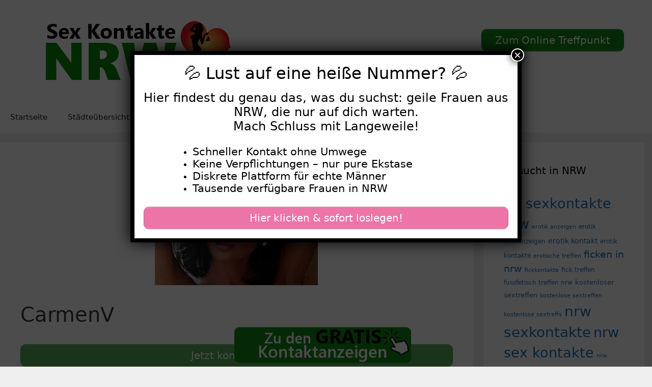

--- FILE ---
content_type: text/html; charset=UTF-8
request_url: https://www.sex-kontakte-nrw.cc/carmenv/
body_size: 19457
content:
<!DOCTYPE html>
<html lang="de">
<head>
	<meta charset="UTF-8">
	<meta name='robots' content='index, follow, max-image-preview:large, max-snippet:-1, max-video-preview:-1' />
	<style>img:is([sizes="auto" i], [sizes^="auto," i]) { contain-intrinsic-size: 3000px 1500px }</style>
	<meta name="viewport" content="width=device-width, initial-scale=1">
	<!-- This site is optimized with the Yoast SEO plugin v25.5 - https://yoast.com/wordpress/plugins/seo/ -->
	<title>CarmenV - Sex Kontakte NRW</title>
<style>.flying-press-lazy-bg{background-image:none!important;}</style>
<link rel='preload' href='https://www.sex-kontakte-nrw.cc/wp-content/uploads/2020/07/cropped-logo.png' as='image' imagesrcset='https://www.sex-kontakte-nrw.cc/wp-content/uploads/2020/07/cropped-logo.png 1x, https://www.sex-kontakte-nrw.cc/wp-content/uploads/2020/07/cropped-logo.png 2x' imagesizes=''/>
<link rel='preload' href='https://www.sex-kontakte-nrw.cc/wp-content/uploads/2023/03/640-535.jpg' as='image' imagesrcset='https://www.sex-kontakte-nrw.cc/wp-content/uploads/2023/03/640-535.jpg 320w, https://www.sex-kontakte-nrw.cc/wp-content/uploads/2023/03/640-535-300x225.jpg 300w' imagesizes='(max-width: 320px) 100vw, 320px'/>
<link rel='preload' href='https://www.sex-kontakte-nrw.cc/wp-content/uploads/2020/08/footer.png' as='image' imagesrcset='' imagesizes=''/>

	<link rel="canonical" href="https://www.sex-kontakte-nrw.cc/carmenv/" />
	<meta property="og:locale" content="de_DE" />
	<meta property="og:type" content="article" />
	<meta property="og:title" content="CarmenV - Sex Kontakte NRW" />
	<meta property="og:description" content="Über mich: Ich suche ein diskretes Treffen in Düsseldorf. Ich habe oft Tagesfreizeit und auch fast immer Lust zu poppen. Ich habe viel Fantasie &#8230; wenn du wissen willst ich lade dich ein..;) Kostenlose Bumskontakte in Düsseldorf Das bin ich:Meine Fantasien: Beobachtet werden|Blümchensex|Creampie|Dessous|Flotter Dreier (FFM)|Flotter Dreier (FMM)|Füße|Gefilmt werden|Harter Sex|High-Heels|Intimrasur|Lack und Leder|Leidenschaftlich küssen|Nylons|Oralsex|Outdoor Sex|Parkplatzsex|Partnertausch|Reizwäsche|Rimming (Polecken)|Sahne|Schlucken|Sex an ... Weiterlesen ..." />
	<meta property="og:url" content="https://www.sex-kontakte-nrw.cc/carmenv/" />
	<meta property="og:site_name" content="Sex Kontakte NRW" />
	<meta property="article:published_time" content="2023-07-01T09:36:00+00:00" />
	<meta property="og:image" content="https://www.sex-kontakte-nrw.cc/wp-content/uploads/2023/03/640-535.jpg" />
	<meta property="og:image:width" content="320" />
	<meta property="og:image:height" content="240" />
	<meta property="og:image:type" content="image/jpeg" />
	<meta name="author" content="sexkontakte" />
	<meta name="twitter:card" content="summary_large_image" />
	<meta name="twitter:label1" content="Verfasst von" />
	<meta name="twitter:data1" content="sexkontakte" />
	<meta name="twitter:label2" content="Geschätzte Lesezeit" />
	<meta name="twitter:data2" content="1 Minute" />
	<script type="application/ld+json" class="yoast-schema-graph">{"@context":"https://schema.org","@graph":[{"@type":"Article","@id":"https://www.sex-kontakte-nrw.cc/carmenv/#article","isPartOf":{"@id":"https://www.sex-kontakte-nrw.cc/carmenv/"},"author":{"name":"sexkontakte","@id":"https://www.sex-kontakte-nrw.cc/#/schema/person/9ebd43baa130319e831fca09ad68f813"},"headline":"CarmenV","datePublished":"2023-07-01T09:36:00+00:00","mainEntityOfPage":{"@id":"https://www.sex-kontakte-nrw.cc/carmenv/"},"wordCount":232,"publisher":{"@id":"https://www.sex-kontakte-nrw.cc/#organization"},"image":{"@id":"https://www.sex-kontakte-nrw.cc/carmenv/#primaryimage"},"thumbnailUrl":"https://www.sex-kontakte-nrw.cc/wp-content/uploads/2023/03/640-535.jpg","keywords":["ficken in düsseldorf","ficken in nrw","ficktreffen düsseldorf","fuss fetisch treffen düsseldorf","fuss fetisch treffen nrw","geile frauen in düsseldorf","reife frau sucht sex","reife frauen kennenlernen","sex kontakte in düsseldorf","sex treffen düsseldorf","sexanzeige sie sucht ihn","sexkontakt düsseldorf","sexkontakt nrw","versaute reife frauen"],"articleSection":["Reife Frauen","Schlanke Frauen"],"inLanguage":"de"},{"@type":"WebPage","@id":"https://www.sex-kontakte-nrw.cc/carmenv/","url":"https://www.sex-kontakte-nrw.cc/carmenv/","name":"CarmenV - Sex Kontakte NRW","isPartOf":{"@id":"https://www.sex-kontakte-nrw.cc/#website"},"primaryImageOfPage":{"@id":"https://www.sex-kontakte-nrw.cc/carmenv/#primaryimage"},"image":{"@id":"https://www.sex-kontakte-nrw.cc/carmenv/#primaryimage"},"thumbnailUrl":"https://www.sex-kontakte-nrw.cc/wp-content/uploads/2023/03/640-535.jpg","datePublished":"2023-07-01T09:36:00+00:00","breadcrumb":{"@id":"https://www.sex-kontakte-nrw.cc/carmenv/#breadcrumb"},"inLanguage":"de","potentialAction":[{"@type":"ReadAction","target":["https://www.sex-kontakte-nrw.cc/carmenv/"]}]},{"@type":"ImageObject","inLanguage":"de","@id":"https://www.sex-kontakte-nrw.cc/carmenv/#primaryimage","url":"https://www.sex-kontakte-nrw.cc/wp-content/uploads/2023/03/640-535.jpg","contentUrl":"https://www.sex-kontakte-nrw.cc/wp-content/uploads/2023/03/640-535.jpg","width":320,"height":240},{"@type":"BreadcrumbList","@id":"https://www.sex-kontakte-nrw.cc/carmenv/#breadcrumb","itemListElement":[{"@type":"ListItem","position":1,"name":"Startseite","item":"https://www.sex-kontakte-nrw.cc/"},{"@type":"ListItem","position":2,"name":"CarmenV"}]},{"@type":"WebSite","@id":"https://www.sex-kontakte-nrw.cc/#website","url":"https://www.sex-kontakte-nrw.cc/","name":"Sex Kontakte NRW","description":"Hier findest Du Sexkontakte in NRW","publisher":{"@id":"https://www.sex-kontakte-nrw.cc/#organization"},"potentialAction":[{"@type":"SearchAction","target":{"@type":"EntryPoint","urlTemplate":"https://www.sex-kontakte-nrw.cc/?s={search_term_string}"},"query-input":{"@type":"PropertyValueSpecification","valueRequired":true,"valueName":"search_term_string"}}],"inLanguage":"de"},{"@type":"Organization","@id":"https://www.sex-kontakte-nrw.cc/#organization","name":"Sex Kontakte NRW","url":"https://www.sex-kontakte-nrw.cc/","logo":{"@type":"ImageObject","inLanguage":"de","@id":"https://www.sex-kontakte-nrw.cc/#/schema/logo/image/","url":"https://www.sex-kontakte-nrw.cc/wp-content/uploads/2020/07/cropped-logo.png","contentUrl":"https://www.sex-kontakte-nrw.cc/wp-content/uploads/2020/07/cropped-logo.png","width":460,"height":120,"caption":"Sex Kontakte NRW"},"image":{"@id":"https://www.sex-kontakte-nrw.cc/#/schema/logo/image/"}},{"@type":"Person","@id":"https://www.sex-kontakte-nrw.cc/#/schema/person/9ebd43baa130319e831fca09ad68f813","name":"sexkontakte","image":{"@type":"ImageObject","inLanguage":"de","@id":"https://www.sex-kontakte-nrw.cc/#/schema/person/image/","url":"https://secure.gravatar.com/avatar/082f2febde8eaaa66681f0e636503737fc19b163fd907672e8c6b4b0c73caf6c?s=96&d=mm&r=g","contentUrl":"https://secure.gravatar.com/avatar/082f2febde8eaaa66681f0e636503737fc19b163fd907672e8c6b4b0c73caf6c?s=96&d=mm&r=g","caption":"sexkontakte"},"sameAs":["https://www.sex-kontakte-nrw.cc"],"url":"https://www.sex-kontakte-nrw.cc/author/sexkontakte/"}]}</script>
	<!-- / Yoast SEO plugin. -->


<link rel="alternate" type="application/rss+xml" title="Sex Kontakte NRW &raquo; Feed" href="https://www.sex-kontakte-nrw.cc/feed/" />
<link rel="alternate" type="application/rss+xml" title="Sex Kontakte NRW &raquo; Kommentar-Feed" href="https://www.sex-kontakte-nrw.cc/comments/feed/" />
<link rel="alternate" type="application/rss+xml" title="Sex Kontakte NRW &raquo; CarmenV Kommentar-Feed" href="https://www.sex-kontakte-nrw.cc/carmenv/feed/" />
<script defer src="data:text/javascript,window._wpemojiSettings%20%3D%20%7B%22baseUrl%22%3A%22https%3A%5C%2F%5C%2Fs.w.org%5C%2Fimages%5C%2Fcore%5C%2Femoji%5C%2F16.0.1%5C%2F72x72%5C%2F%22%2C%22ext%22%3A%22.png%22%2C%22svgUrl%22%3A%22https%3A%5C%2F%5C%2Fs.w.org%5C%2Fimages%5C%2Fcore%5C%2Femoji%5C%2F16.0.1%5C%2Fsvg%5C%2F%22%2C%22svgExt%22%3A%22.svg%22%2C%22source%22%3A%7B%22concatemoji%22%3A%22https%3A%5C%2F%5C%2Fwww.sex-kontakte-nrw.cc%5C%2Fwp-includes%5C%2Fjs%5C%2Fwp-emoji-release.min.js%3Fver%3D6.8.2%22%7D%7D%3B%0A%2F%2A%21%20This%20file%20is%20auto-generated%20%2A%2F%0A%21function%28s%2Cn%29%7Bvar%20o%2Ci%2Ce%3Bfunction%20c%28e%29%7Btry%7Bvar%20t%3D%7BsupportTests%3Ae%2Ctimestamp%3A%28new%20Date%29.valueOf%28%29%7D%3BsessionStorage.setItem%28o%2CJSON.stringify%28t%29%29%7Dcatch%28e%29%7B%7D%7Dfunction%20p%28e%2Ct%2Cn%29%7Be.clearRect%280%2C0%2Ce.canvas.width%2Ce.canvas.height%29%2Ce.fillText%28t%2C0%2C0%29%3Bvar%20t%3Dnew%20Uint32Array%28e.getImageData%280%2C0%2Ce.canvas.width%2Ce.canvas.height%29.data%29%2Ca%3D%28e.clearRect%280%2C0%2Ce.canvas.width%2Ce.canvas.height%29%2Ce.fillText%28n%2C0%2C0%29%2Cnew%20Uint32Array%28e.getImageData%280%2C0%2Ce.canvas.width%2Ce.canvas.height%29.data%29%29%3Breturn%20t.every%28function%28e%2Ct%29%7Breturn%20e%3D%3D%3Da%5Bt%5D%7D%29%7Dfunction%20u%28e%2Ct%29%7Be.clearRect%280%2C0%2Ce.canvas.width%2Ce.canvas.height%29%2Ce.fillText%28t%2C0%2C0%29%3Bfor%28var%20n%3De.getImageData%2816%2C16%2C1%2C1%29%2Ca%3D0%3Ba%3Cn.data.length%3Ba%2B%2B%29if%280%21%3D%3Dn.data%5Ba%5D%29return%211%3Breturn%210%7Dfunction%20f%28e%2Ct%2Cn%2Ca%29%7Bswitch%28t%29%7Bcase%22flag%22%3Areturn%20n%28e%2C%22%5Cud83c%5Cudff3%5Cufe0f%5Cu200d%5Cu26a7%5Cufe0f%22%2C%22%5Cud83c%5Cudff3%5Cufe0f%5Cu200b%5Cu26a7%5Cufe0f%22%29%3F%211%3A%21n%28e%2C%22%5Cud83c%5Cudde8%5Cud83c%5Cuddf6%22%2C%22%5Cud83c%5Cudde8%5Cu200b%5Cud83c%5Cuddf6%22%29%26%26%21n%28e%2C%22%5Cud83c%5Cudff4%5Cudb40%5Cudc67%5Cudb40%5Cudc62%5Cudb40%5Cudc65%5Cudb40%5Cudc6e%5Cudb40%5Cudc67%5Cudb40%5Cudc7f%22%2C%22%5Cud83c%5Cudff4%5Cu200b%5Cudb40%5Cudc67%5Cu200b%5Cudb40%5Cudc62%5Cu200b%5Cudb40%5Cudc65%5Cu200b%5Cudb40%5Cudc6e%5Cu200b%5Cudb40%5Cudc67%5Cu200b%5Cudb40%5Cudc7f%22%29%3Bcase%22emoji%22%3Areturn%21a%28e%2C%22%5Cud83e%5Cudedf%22%29%7Dreturn%211%7Dfunction%20g%28e%2Ct%2Cn%2Ca%29%7Bvar%20r%3D%22undefined%22%21%3Dtypeof%20WorkerGlobalScope%26%26self%20instanceof%20WorkerGlobalScope%3Fnew%20OffscreenCanvas%28300%2C150%29%3As.createElement%28%22canvas%22%29%2Co%3Dr.getContext%28%222d%22%2C%7BwillReadFrequently%3A%210%7D%29%2Ci%3D%28o.textBaseline%3D%22top%22%2Co.font%3D%22600%2032px%20Arial%22%2C%7B%7D%29%3Breturn%20e.forEach%28function%28e%29%7Bi%5Be%5D%3Dt%28o%2Ce%2Cn%2Ca%29%7D%29%2Ci%7Dfunction%20t%28e%29%7Bvar%20t%3Ds.createElement%28%22script%22%29%3Bt.src%3De%2Ct.defer%3D%210%2Cs.head.appendChild%28t%29%7D%22undefined%22%21%3Dtypeof%20Promise%26%26%28o%3D%22wpEmojiSettingsSupports%22%2Ci%3D%5B%22flag%22%2C%22emoji%22%5D%2Cn.supports%3D%7Beverything%3A%210%2CeverythingExceptFlag%3A%210%7D%2Ce%3Dnew%20Promise%28function%28e%29%7Bs.addEventListener%28%22DOMContentLoaded%22%2Ce%2C%7Bonce%3A%210%7D%29%7D%29%2Cnew%20Promise%28function%28t%29%7Bvar%20n%3Dfunction%28%29%7Btry%7Bvar%20e%3DJSON.parse%28sessionStorage.getItem%28o%29%29%3Bif%28%22object%22%3D%3Dtypeof%20e%26%26%22number%22%3D%3Dtypeof%20e.timestamp%26%26%28new%20Date%29.valueOf%28%29%3Ce.timestamp%2B604800%26%26%22object%22%3D%3Dtypeof%20e.supportTests%29return%20e.supportTests%7Dcatch%28e%29%7B%7Dreturn%20null%7D%28%29%3Bif%28%21n%29%7Bif%28%22undefined%22%21%3Dtypeof%20Worker%26%26%22undefined%22%21%3Dtypeof%20OffscreenCanvas%26%26%22undefined%22%21%3Dtypeof%20URL%26%26URL.createObjectURL%26%26%22undefined%22%21%3Dtypeof%20Blob%29try%7Bvar%20e%3D%22postMessage%28%22%2Bg.toString%28%29%2B%22%28%22%2B%5BJSON.stringify%28i%29%2Cf.toString%28%29%2Cp.toString%28%29%2Cu.toString%28%29%5D.join%28%22%2C%22%29%2B%22%29%29%3B%22%2Ca%3Dnew%20Blob%28%5Be%5D%2C%7Btype%3A%22text%2Fjavascript%22%7D%29%2Cr%3Dnew%20Worker%28URL.createObjectURL%28a%29%2C%7Bname%3A%22wpTestEmojiSupports%22%7D%29%3Breturn%20void%28r.onmessage%3Dfunction%28e%29%7Bc%28n%3De.data%29%2Cr.terminate%28%29%2Ct%28n%29%7D%29%7Dcatch%28e%29%7B%7Dc%28n%3Dg%28i%2Cf%2Cp%2Cu%29%29%7Dt%28n%29%7D%29.then%28function%28e%29%7Bfor%28var%20t%20in%20e%29n.supports%5Bt%5D%3De%5Bt%5D%2Cn.supports.everything%3Dn.supports.everything%26%26n.supports%5Bt%5D%2C%22flag%22%21%3D%3Dt%26%26%28n.supports.everythingExceptFlag%3Dn.supports.everythingExceptFlag%26%26n.supports%5Bt%5D%29%3Bn.supports.everythingExceptFlag%3Dn.supports.everythingExceptFlag%26%26%21n.supports.flag%2Cn.DOMReady%3D%211%2Cn.readyCallback%3Dfunction%28%29%7Bn.DOMReady%3D%210%7D%7D%29.then%28function%28%29%7Breturn%20e%7D%29.then%28function%28%29%7Bvar%20e%3Bn.supports.everything%7C%7C%28n.readyCallback%28%29%2C%28e%3Dn.source%7C%7C%7B%7D%29.concatemoji%3Ft%28e.concatemoji%29%3Ae.wpemoji%26%26e.twemoji%26%26%28t%28e.twemoji%29%2Ct%28e.wpemoji%29%29%29%7D%29%29%7D%28%28window%2Cdocument%29%2Cwindow._wpemojiSettings%29%3B"></script>
<style id='wp-emoji-styles-inline-css'>img.wp-smiley, img.emoji {
		display: inline !important;
		border: none !important;
		box-shadow: none !important;
		height: 1em !important;
		width: 1em !important;
		margin: 0 0.07em !important;
		vertical-align: -0.1em !important;
		background: none !important;
		padding: 0 !important;
	}</style>
<link rel='stylesheet' id='wp-block-library-css' href='https://www.sex-kontakte-nrw.cc/wp-content/cache/flying-press/a06b3af98203.style.min.css' media='all' />
<style id='classic-theme-styles-inline-css'>/*! This file is auto-generated */
.wp-block-button__link{color:#fff;background-color:#32373c;border-radius:9999px;box-shadow:none;text-decoration:none;padding:calc(.667em + 2px) calc(1.333em + 2px);font-size:1.125em}.wp-block-file__button{background:#32373c;color:#fff;text-decoration:none}</style>
<style id='global-styles-inline-css'>:root{--wp--preset--aspect-ratio--square: 1;--wp--preset--aspect-ratio--4-3: 4/3;--wp--preset--aspect-ratio--3-4: 3/4;--wp--preset--aspect-ratio--3-2: 3/2;--wp--preset--aspect-ratio--2-3: 2/3;--wp--preset--aspect-ratio--16-9: 16/9;--wp--preset--aspect-ratio--9-16: 9/16;--wp--preset--color--black: #000000;--wp--preset--color--cyan-bluish-gray: #abb8c3;--wp--preset--color--white: #ffffff;--wp--preset--color--pale-pink: #f78da7;--wp--preset--color--vivid-red: #cf2e2e;--wp--preset--color--luminous-vivid-orange: #ff6900;--wp--preset--color--luminous-vivid-amber: #fcb900;--wp--preset--color--light-green-cyan: #7bdcb5;--wp--preset--color--vivid-green-cyan: #00d084;--wp--preset--color--pale-cyan-blue: #8ed1fc;--wp--preset--color--vivid-cyan-blue: #0693e3;--wp--preset--color--vivid-purple: #9b51e0;--wp--preset--color--contrast: var(--contrast);--wp--preset--color--contrast-2: var(--contrast-2);--wp--preset--color--contrast-3: var(--contrast-3);--wp--preset--color--base: var(--base);--wp--preset--color--base-2: var(--base-2);--wp--preset--color--base-3: var(--base-3);--wp--preset--color--accent: var(--accent);--wp--preset--gradient--vivid-cyan-blue-to-vivid-purple: linear-gradient(135deg,rgba(6,147,227,1) 0%,rgb(155,81,224) 100%);--wp--preset--gradient--light-green-cyan-to-vivid-green-cyan: linear-gradient(135deg,rgb(122,220,180) 0%,rgb(0,208,130) 100%);--wp--preset--gradient--luminous-vivid-amber-to-luminous-vivid-orange: linear-gradient(135deg,rgba(252,185,0,1) 0%,rgba(255,105,0,1) 100%);--wp--preset--gradient--luminous-vivid-orange-to-vivid-red: linear-gradient(135deg,rgba(255,105,0,1) 0%,rgb(207,46,46) 100%);--wp--preset--gradient--very-light-gray-to-cyan-bluish-gray: linear-gradient(135deg,rgb(238,238,238) 0%,rgb(169,184,195) 100%);--wp--preset--gradient--cool-to-warm-spectrum: linear-gradient(135deg,rgb(74,234,220) 0%,rgb(151,120,209) 20%,rgb(207,42,186) 40%,rgb(238,44,130) 60%,rgb(251,105,98) 80%,rgb(254,248,76) 100%);--wp--preset--gradient--blush-light-purple: linear-gradient(135deg,rgb(255,206,236) 0%,rgb(152,150,240) 100%);--wp--preset--gradient--blush-bordeaux: linear-gradient(135deg,rgb(254,205,165) 0%,rgb(254,45,45) 50%,rgb(107,0,62) 100%);--wp--preset--gradient--luminous-dusk: linear-gradient(135deg,rgb(255,203,112) 0%,rgb(199,81,192) 50%,rgb(65,88,208) 100%);--wp--preset--gradient--pale-ocean: linear-gradient(135deg,rgb(255,245,203) 0%,rgb(182,227,212) 50%,rgb(51,167,181) 100%);--wp--preset--gradient--electric-grass: linear-gradient(135deg,rgb(202,248,128) 0%,rgb(113,206,126) 100%);--wp--preset--gradient--midnight: linear-gradient(135deg,rgb(2,3,129) 0%,rgb(40,116,252) 100%);--wp--preset--font-size--small: 13px;--wp--preset--font-size--medium: 20px;--wp--preset--font-size--large: 36px;--wp--preset--font-size--x-large: 42px;--wp--preset--spacing--20: 0.44rem;--wp--preset--spacing--30: 0.67rem;--wp--preset--spacing--40: 1rem;--wp--preset--spacing--50: 1.5rem;--wp--preset--spacing--60: 2.25rem;--wp--preset--spacing--70: 3.38rem;--wp--preset--spacing--80: 5.06rem;--wp--preset--shadow--natural: 6px 6px 9px rgba(0, 0, 0, 0.2);--wp--preset--shadow--deep: 12px 12px 50px rgba(0, 0, 0, 0.4);--wp--preset--shadow--sharp: 6px 6px 0px rgba(0, 0, 0, 0.2);--wp--preset--shadow--outlined: 6px 6px 0px -3px rgba(255, 255, 255, 1), 6px 6px rgba(0, 0, 0, 1);--wp--preset--shadow--crisp: 6px 6px 0px rgba(0, 0, 0, 1);}:where(.is-layout-flex){gap: 0.5em;}:where(.is-layout-grid){gap: 0.5em;}body .is-layout-flex{display: flex;}.is-layout-flex{flex-wrap: wrap;align-items: center;}.is-layout-flex > :is(*, div){margin: 0;}body .is-layout-grid{display: grid;}.is-layout-grid > :is(*, div){margin: 0;}:where(.wp-block-columns.is-layout-flex){gap: 2em;}:where(.wp-block-columns.is-layout-grid){gap: 2em;}:where(.wp-block-post-template.is-layout-flex){gap: 1.25em;}:where(.wp-block-post-template.is-layout-grid){gap: 1.25em;}.has-black-color{color: var(--wp--preset--color--black) !important;}.has-cyan-bluish-gray-color{color: var(--wp--preset--color--cyan-bluish-gray) !important;}.has-white-color{color: var(--wp--preset--color--white) !important;}.has-pale-pink-color{color: var(--wp--preset--color--pale-pink) !important;}.has-vivid-red-color{color: var(--wp--preset--color--vivid-red) !important;}.has-luminous-vivid-orange-color{color: var(--wp--preset--color--luminous-vivid-orange) !important;}.has-luminous-vivid-amber-color{color: var(--wp--preset--color--luminous-vivid-amber) !important;}.has-light-green-cyan-color{color: var(--wp--preset--color--light-green-cyan) !important;}.has-vivid-green-cyan-color{color: var(--wp--preset--color--vivid-green-cyan) !important;}.has-pale-cyan-blue-color{color: var(--wp--preset--color--pale-cyan-blue) !important;}.has-vivid-cyan-blue-color{color: var(--wp--preset--color--vivid-cyan-blue) !important;}.has-vivid-purple-color{color: var(--wp--preset--color--vivid-purple) !important;}.has-black-background-color{background-color: var(--wp--preset--color--black) !important;}.has-cyan-bluish-gray-background-color{background-color: var(--wp--preset--color--cyan-bluish-gray) !important;}.has-white-background-color{background-color: var(--wp--preset--color--white) !important;}.has-pale-pink-background-color{background-color: var(--wp--preset--color--pale-pink) !important;}.has-vivid-red-background-color{background-color: var(--wp--preset--color--vivid-red) !important;}.has-luminous-vivid-orange-background-color{background-color: var(--wp--preset--color--luminous-vivid-orange) !important;}.has-luminous-vivid-amber-background-color{background-color: var(--wp--preset--color--luminous-vivid-amber) !important;}.has-light-green-cyan-background-color{background-color: var(--wp--preset--color--light-green-cyan) !important;}.has-vivid-green-cyan-background-color{background-color: var(--wp--preset--color--vivid-green-cyan) !important;}.has-pale-cyan-blue-background-color{background-color: var(--wp--preset--color--pale-cyan-blue) !important;}.has-vivid-cyan-blue-background-color{background-color: var(--wp--preset--color--vivid-cyan-blue) !important;}.has-vivid-purple-background-color{background-color: var(--wp--preset--color--vivid-purple) !important;}.has-black-border-color{border-color: var(--wp--preset--color--black) !important;}.has-cyan-bluish-gray-border-color{border-color: var(--wp--preset--color--cyan-bluish-gray) !important;}.has-white-border-color{border-color: var(--wp--preset--color--white) !important;}.has-pale-pink-border-color{border-color: var(--wp--preset--color--pale-pink) !important;}.has-vivid-red-border-color{border-color: var(--wp--preset--color--vivid-red) !important;}.has-luminous-vivid-orange-border-color{border-color: var(--wp--preset--color--luminous-vivid-orange) !important;}.has-luminous-vivid-amber-border-color{border-color: var(--wp--preset--color--luminous-vivid-amber) !important;}.has-light-green-cyan-border-color{border-color: var(--wp--preset--color--light-green-cyan) !important;}.has-vivid-green-cyan-border-color{border-color: var(--wp--preset--color--vivid-green-cyan) !important;}.has-pale-cyan-blue-border-color{border-color: var(--wp--preset--color--pale-cyan-blue) !important;}.has-vivid-cyan-blue-border-color{border-color: var(--wp--preset--color--vivid-cyan-blue) !important;}.has-vivid-purple-border-color{border-color: var(--wp--preset--color--vivid-purple) !important;}.has-vivid-cyan-blue-to-vivid-purple-gradient-background{background: var(--wp--preset--gradient--vivid-cyan-blue-to-vivid-purple) !important;}.has-light-green-cyan-to-vivid-green-cyan-gradient-background{background: var(--wp--preset--gradient--light-green-cyan-to-vivid-green-cyan) !important;}.has-luminous-vivid-amber-to-luminous-vivid-orange-gradient-background{background: var(--wp--preset--gradient--luminous-vivid-amber-to-luminous-vivid-orange) !important;}.has-luminous-vivid-orange-to-vivid-red-gradient-background{background: var(--wp--preset--gradient--luminous-vivid-orange-to-vivid-red) !important;}.has-very-light-gray-to-cyan-bluish-gray-gradient-background{background: var(--wp--preset--gradient--very-light-gray-to-cyan-bluish-gray) !important;}.has-cool-to-warm-spectrum-gradient-background{background: var(--wp--preset--gradient--cool-to-warm-spectrum) !important;}.has-blush-light-purple-gradient-background{background: var(--wp--preset--gradient--blush-light-purple) !important;}.has-blush-bordeaux-gradient-background{background: var(--wp--preset--gradient--blush-bordeaux) !important;}.has-luminous-dusk-gradient-background{background: var(--wp--preset--gradient--luminous-dusk) !important;}.has-pale-ocean-gradient-background{background: var(--wp--preset--gradient--pale-ocean) !important;}.has-electric-grass-gradient-background{background: var(--wp--preset--gradient--electric-grass) !important;}.has-midnight-gradient-background{background: var(--wp--preset--gradient--midnight) !important;}.has-small-font-size{font-size: var(--wp--preset--font-size--small) !important;}.has-medium-font-size{font-size: var(--wp--preset--font-size--medium) !important;}.has-large-font-size{font-size: var(--wp--preset--font-size--large) !important;}.has-x-large-font-size{font-size: var(--wp--preset--font-size--x-large) !important;}
:where(.wp-block-post-template.is-layout-flex){gap: 1.25em;}:where(.wp-block-post-template.is-layout-grid){gap: 1.25em;}
:where(.wp-block-columns.is-layout-flex){gap: 2em;}:where(.wp-block-columns.is-layout-grid){gap: 2em;}
:root :where(.wp-block-pullquote){font-size: 1.5em;line-height: 1.6;}</style>
<link rel='stylesheet' id='dashicons-css' href='https://www.sex-kontakte-nrw.cc/wp-content/cache/flying-press/d68d6bf51916.dashicons.min.css' media='all' />
<link rel='stylesheet' id='admin-bar-css' href='https://www.sex-kontakte-nrw.cc/wp-content/cache/flying-press/e625b5e2ac2f.admin-bar.min.css' media='all' />
<style id='admin-bar-inline-css'>/* Hide CanvasJS credits for P404 charts specifically */
    #p404RedirectChart .canvasjs-chart-credit {
        display: none !important;
    }
    
    #p404RedirectChart canvas {
        border-radius: 6px;
    }

    .p404-redirect-adminbar-weekly-title {
        font-weight: bold;
        font-size: 14px;
        color: #fff;
        margin-bottom: 6px;
    }

    #wpadminbar #wp-admin-bar-p404_free_top_button .ab-icon:before {
        content: "\f103";
        color: #dc3545;
        top: 3px;
    }
    
    #wp-admin-bar-p404_free_top_button .ab-item {
        min-width: 80px !important;
        padding: 0px !important;
    }
    
    /* Ensure proper positioning and z-index for P404 dropdown */
    .p404-redirect-adminbar-dropdown-wrap { 
        min-width: 0; 
        padding: 0;
        position: static !important;
    }
    
    #wpadminbar #wp-admin-bar-p404_free_top_button_dropdown {
        position: static !important;
    }
    
    #wpadminbar #wp-admin-bar-p404_free_top_button_dropdown .ab-item {
        padding: 0 !important;
        margin: 0 !important;
    }
    
    .p404-redirect-dropdown-container {
        min-width: 340px;
        padding: 18px 18px 12px 18px;
        background: #23282d !important;
        color: #fff;
        border-radius: 12px;
        box-shadow: 0 8px 32px rgba(0,0,0,0.25);
        margin-top: 10px;
        position: relative !important;
        z-index: 999999 !important;
        display: block !important;
        border: 1px solid #444;
    }
    
    /* Ensure P404 dropdown appears on hover */
    #wpadminbar #wp-admin-bar-p404_free_top_button .p404-redirect-dropdown-container { 
        display: none !important;
    }
    
    #wpadminbar #wp-admin-bar-p404_free_top_button:hover .p404-redirect-dropdown-container { 
        display: block !important;
    }
    
    #wpadminbar #wp-admin-bar-p404_free_top_button:hover #wp-admin-bar-p404_free_top_button_dropdown .p404-redirect-dropdown-container {
        display: block !important;
    }
    
    .p404-redirect-card {
        background: #2c3338;
        border-radius: 8px;
        padding: 18px 18px 12px 18px;
        box-shadow: 0 2px 8px rgba(0,0,0,0.07);
        display: flex;
        flex-direction: column;
        align-items: flex-start;
        border: 1px solid #444;
    }
    
    .p404-redirect-btn {
        display: inline-block;
        background: #dc3545;
        color: #fff !important;
        font-weight: bold;
        padding: 5px 22px;
        border-radius: 8px;
        text-decoration: none;
        font-size: 17px;
        transition: background 0.2s, box-shadow 0.2s;
        margin-top: 8px;
        box-shadow: 0 2px 8px rgba(220,53,69,0.15);
        text-align: center;
        line-height: 1.6;
    }
    
    .p404-redirect-btn:hover {
        background: #c82333;
        color: #fff !important;
        box-shadow: 0 4px 16px rgba(220,53,69,0.25);
    }
    
    /* Prevent conflicts with other admin bar dropdowns */
    #wpadminbar .ab-top-menu > li:hover > .ab-item,
    #wpadminbar .ab-top-menu > li.hover > .ab-item {
        z-index: auto;
    }
    
    #wpadminbar #wp-admin-bar-p404_free_top_button:hover > .ab-item {
        z-index: 999998 !important;
    }</style>
<link rel='stylesheet' id='widgetopts-styles-css' href='https://www.sex-kontakte-nrw.cc/wp-content/cache/flying-press/47c53c6ddea8.widget-options.css' media='all' />
<link rel='stylesheet' id='wp-show-posts-css' href='https://www.sex-kontakte-nrw.cc/wp-content/cache/flying-press/754d003a14d5.wp-show-posts-min.css' media='all' />
<link rel='stylesheet' id='generate-style-grid-css' href='https://www.sex-kontakte-nrw.cc/wp-content/cache/flying-press/a82556035e27.unsemantic-grid.min.css' media='all' />
<link rel='stylesheet' id='generate-style-css' href='https://www.sex-kontakte-nrw.cc/wp-content/cache/flying-press/0d556a1021bf.style.min.css' media='all' />
<style id='generate-style-inline-css'>body{background-color:#efefef;color:#3a3a3a;}a{color:#1e73be;}a:hover, a:focus, a:active{color:#000000;}body .grid-container{max-width:1700px;}.wp-block-group__inner-container{max-width:1700px;margin-left:auto;margin-right:auto;}:root{--contrast:#222222;--contrast-2:#575760;--contrast-3:#b2b2be;--base:#f0f0f0;--base-2:#f7f8f9;--base-3:#ffffff;--accent:#1e73be;}:root .has-contrast-color{color:var(--contrast);}:root .has-contrast-background-color{background-color:var(--contrast);}:root .has-contrast-2-color{color:var(--contrast-2);}:root .has-contrast-2-background-color{background-color:var(--contrast-2);}:root .has-contrast-3-color{color:var(--contrast-3);}:root .has-contrast-3-background-color{background-color:var(--contrast-3);}:root .has-base-color{color:var(--base);}:root .has-base-background-color{background-color:var(--base);}:root .has-base-2-color{color:var(--base-2);}:root .has-base-2-background-color{background-color:var(--base-2);}:root .has-base-3-color{color:var(--base-3);}:root .has-base-3-background-color{background-color:var(--base-3);}:root .has-accent-color{color:var(--accent);}:root .has-accent-background-color{background-color:var(--accent);}body, button, input, select, textarea{font-family:-apple-system, system-ui, BlinkMacSystemFont, "Segoe UI", Helvetica, Arial, sans-serif, "Apple Color Emoji", "Segoe UI Emoji", "Segoe UI Symbol";}body{line-height:1.5;}.entry-content > [class*="wp-block-"]:not(:last-child):not(.wp-block-heading){margin-bottom:1.5em;}.main-title{font-size:45px;}.main-navigation .main-nav ul ul li a{font-size:14px;}.sidebar .widget, .footer-widgets .widget{font-size:17px;}h1{font-weight:300;font-size:40px;}h2{font-weight:300;font-size:30px;}h3{font-size:20px;}h4{font-size:inherit;}h5{font-size:inherit;}@media (max-width:768px){.main-title{font-size:30px;}h1{font-size:30px;}h2{font-size:25px;}}.top-bar{background-color:#636363;color:#ffffff;}.top-bar a{color:#ffffff;}.top-bar a:hover{color:#303030;}.site-header{background-color:#ffffff;color:#3a3a3a;}.site-header a{color:#3a3a3a;}.main-title a,.main-title a:hover{color:#222222;}.site-description{color:#757575;}.main-navigation,.main-navigation ul ul{background-color:var(--base-3);}.main-navigation .main-nav ul li a, .main-navigation .menu-toggle, .main-navigation .menu-bar-items{color:var(--contrast);}.main-navigation .main-nav ul li:not([class*="current-menu-"]):hover > a, .main-navigation .main-nav ul li:not([class*="current-menu-"]):focus > a, .main-navigation .main-nav ul li.sfHover:not([class*="current-menu-"]) > a, .main-navigation .menu-bar-item:hover > a, .main-navigation .menu-bar-item.sfHover > a{color:var(--contrast);background-color:var(--base-3);}button.menu-toggle:hover,button.menu-toggle:focus,.main-navigation .mobile-bar-items a,.main-navigation .mobile-bar-items a:hover,.main-navigation .mobile-bar-items a:focus{color:var(--contrast);}.main-navigation .main-nav ul li[class*="current-menu-"] > a{color:var(--contrast);background-color:var(--base-3);}.navigation-search input[type="search"],.navigation-search input[type="search"]:active, .navigation-search input[type="search"]:focus, .main-navigation .main-nav ul li.search-item.active > a, .main-navigation .menu-bar-items .search-item.active > a{color:var(--contrast);background-color:var(--base-3);}.main-navigation ul ul{background-color:var(--base-3);}.main-navigation .main-nav ul ul li a{color:var(--contrast);}.main-navigation .main-nav ul ul li:not([class*="current-menu-"]):hover > a,.main-navigation .main-nav ul ul li:not([class*="current-menu-"]):focus > a, .main-navigation .main-nav ul ul li.sfHover:not([class*="current-menu-"]) > a{color:var(--contrast);background-color:var(--base-3);}.main-navigation .main-nav ul ul li[class*="current-menu-"] > a{color:var(--contrast);background-color:var(--base-3);}.separate-containers .inside-article, .separate-containers .comments-area, .separate-containers .page-header, .one-container .container, .separate-containers .paging-navigation, .inside-page-header{background-color:#ffffff;}.entry-meta{color:#595959;}.entry-meta a{color:#595959;}.entry-meta a:hover{color:#1e73be;}.sidebar .widget{background-color:#ffffff;}.sidebar .widget .widget-title{color:#000000;}.footer-widgets{background-color:#ffffff;}.footer-widgets .widget-title{color:#000000;}.site-info{color:var(--contrast);background-color:var(--base-3);}.site-info a{color:#ffffff;}.site-info a:hover{color:#606060;}.footer-bar .widget_nav_menu .current-menu-item a{color:#606060;}input[type="text"],input[type="email"],input[type="url"],input[type="password"],input[type="search"],input[type="tel"],input[type="number"],textarea,select{color:#666666;background-color:#fafafa;border-color:#cccccc;}input[type="text"]:focus,input[type="email"]:focus,input[type="url"]:focus,input[type="password"]:focus,input[type="search"]:focus,input[type="tel"]:focus,input[type="number"]:focus,textarea:focus,select:focus{color:#666666;background-color:#ffffff;border-color:#bfbfbf;}button,html input[type="button"],input[type="reset"],input[type="submit"],a.button,a.wp-block-button__link:not(.has-background){color:#ffffff;background-color:#666666;}button:hover,html input[type="button"]:hover,input[type="reset"]:hover,input[type="submit"]:hover,a.button:hover,button:focus,html input[type="button"]:focus,input[type="reset"]:focus,input[type="submit"]:focus,a.button:focus,a.wp-block-button__link:not(.has-background):active,a.wp-block-button__link:not(.has-background):focus,a.wp-block-button__link:not(.has-background):hover{color:#ffffff;background-color:#3f3f3f;}a.generate-back-to-top{background-color:rgba( 0,0,0,0.4 );color:#ffffff;}a.generate-back-to-top:hover,a.generate-back-to-top:focus{background-color:rgba( 0,0,0,0.6 );color:#ffffff;}:root{--gp-search-modal-bg-color:var(--base-3);--gp-search-modal-text-color:var(--contrast);--gp-search-modal-overlay-bg-color:rgba(0,0,0,0.2);}@media (max-width:768px){.main-navigation .menu-bar-item:hover > a, .main-navigation .menu-bar-item.sfHover > a{background:none;color:var(--contrast);}}.inside-top-bar{padding:10px;}.inside-header{padding:40px;}.site-main .wp-block-group__inner-container{padding:40px;}.entry-content .alignwide, body:not(.no-sidebar) .entry-content .alignfull{margin-left:-40px;width:calc(100% + 80px);max-width:calc(100% + 80px);}.container.grid-container{max-width:1780px;}.rtl .menu-item-has-children .dropdown-menu-toggle{padding-left:20px;}.rtl .main-navigation .main-nav ul li.menu-item-has-children > a{padding-right:20px;}.site-info{padding:20px;}@media (max-width:768px){.separate-containers .inside-article, .separate-containers .comments-area, .separate-containers .page-header, .separate-containers .paging-navigation, .one-container .site-content, .inside-page-header{padding:30px;}.site-main .wp-block-group__inner-container{padding:30px;}.site-info{padding-right:10px;padding-left:10px;}.entry-content .alignwide, body:not(.no-sidebar) .entry-content .alignfull{margin-left:-30px;width:calc(100% + 60px);max-width:calc(100% + 60px);}}.one-container .sidebar .widget{padding:0px;}@media (max-width:768px){.main-navigation .menu-toggle,.main-navigation .mobile-bar-items,.sidebar-nav-mobile:not(#sticky-placeholder){display:block;}.main-navigation ul,.gen-sidebar-nav{display:none;}[class*="nav-float-"] .site-header .inside-header > *{float:none;clear:both;}}</style>
<link rel='stylesheet' id='generate-mobile-style-css' href='https://www.sex-kontakte-nrw.cc/wp-content/cache/flying-press/b78c949d073a.mobile.min.css' media='all' />
<link rel='stylesheet' id='generate-font-icons-css' href='https://www.sex-kontakte-nrw.cc/wp-content/cache/flying-press/b77f9e5ba86f.font-icons.min.css' media='all' />
<link rel='stylesheet' id='font-awesome-css' href='https://www.sex-kontakte-nrw.cc/wp-content/cache/flying-press/778f1af68521.font-awesome.min.css' media='all' />
<link rel='stylesheet' id='generate-child-css' href='https://www.sex-kontakte-nrw.cc/wp-content/cache/flying-press/376c28f614df.style.css' media='all' />
<link rel='stylesheet' id='popup-maker-site-css' href='https://www.sex-kontakte-nrw.cc/wp-content/cache/flying-press/db88d80dd78a.pum-site-styles.css' media='all' />
<link rel='stylesheet' id='generate-blog-css' href='https://www.sex-kontakte-nrw.cc/wp-content/cache/flying-press/e1faab7794cd.style.min.css' media='all' />
<script src="https://www.sex-kontakte-nrw.cc/wp-includes/js/jquery/jquery.min.js?ver=826eb77e86b0" id="jquery-core-js" defer></script>
<script src="https://www.sex-kontakte-nrw.cc/wp-includes/js/jquery/jquery-migrate.min.js?ver=9ffeb32e2d9e" id="jquery-migrate-js" defer></script>
<link rel="https://api.w.org/" href="https://www.sex-kontakte-nrw.cc/wp-json/" /><link rel="alternate" title="JSON" type="application/json" href="https://www.sex-kontakte-nrw.cc/wp-json/wp/v2/posts/10109" /><link rel="EditURI" type="application/rsd+xml" title="RSD" href="https://www.sex-kontakte-nrw.cc/xmlrpc.php?rsd" />
<meta name="generator" content="WordPress 6.8.2" />
<link rel='shortlink' href='https://www.sex-kontakte-nrw.cc/?p=10109' />
<link rel="alternate" title="oEmbed (JSON)" type="application/json+oembed" href="https://www.sex-kontakte-nrw.cc/wp-json/oembed/1.0/embed?url=https%3A%2F%2Fwww.sex-kontakte-nrw.cc%2Fcarmenv%2F" />
<link rel="alternate" title="oEmbed (XML)" type="text/xml+oembed" href="https://www.sex-kontakte-nrw.cc/wp-json/oembed/1.0/embed?url=https%3A%2F%2Fwww.sex-kontakte-nrw.cc%2Fcarmenv%2F&#038;format=xml" />
<link rel="pingback" href="https://www.sex-kontakte-nrw.cc/xmlrpc.php">
<script type="speculationrules">{"prefetch":[{"source":"document","where":{"and":[{"href_matches":"\/*"},{"not":{"href_matches":["\/*.php","\/wp-(admin|includes|content|login|signup|json)(.*)?","\/*\\?(.+)","\/(cart|checkout|logout)(.*)?"]}}]},"eagerness":"moderate"}]}</script></head>

<body class="wp-singular post-template-default single single-post postid-10109 single-format-standard wp-custom-logo wp-embed-responsive wp-theme-generatepress wp-child-theme-generatepress-child post-image-above-header post-image-aligned-center right-sidebar nav-below-header separate-containers fluid-header active-footer-widgets-3 nav-aligned-left header-aligned-left dropdown-hover featured-image-active" itemtype="https://schema.org/Blog" itemscope>
	<a class="screen-reader-text skip-link" href="#content" title="Zum Inhalt springen">Zum Inhalt springen</a>		<header class="site-header" id="masthead" aria-label="Website"  itemtype="https://schema.org/WPHeader" itemscope>
			<div class="inside-header">
							<div class="header-widget">
				<aside id="shortcodes-ultimate-2" class="widget inner-padding shortcodes-ultimate"><div class="textwidget"><div class="su-button-center"><a href="https://www.sex-kontakte-nrw.cc/treffpunkt.html" class="su-button su-button-style-default su-button-wide" style="color:#FFFFFF;background-color:#118913;border-color:#0e6e10;border-radius:10px" target="_blank" rel="noopener noreferrer"><span style="color:#FFFFFF;padding:0px 26px;font-size:20px;line-height:40px;border-color:#59ad5a;border-radius:10px;text-shadow:none"> Zum Online Treffpunkt</span></a></div></div></aside>			</div>
			<div class="site-logo">
					<a href="https://www.sex-kontakte-nrw.cc/" rel="home">
						<img  class="header-image is-logo-image" alt="Sex Kontakte NRW" src="https://www.sex-kontakte-nrw.cc/wp-content/uploads/2020/07/cropped-logo.png" srcset="https://www.sex-kontakte-nrw.cc/wp-content/uploads/2020/07/cropped-logo.png 1x, https://www.sex-kontakte-nrw.cc/wp-content/uploads/2020/07/cropped-logo.png 2x" width="460" height="120"  loading="eager" fetchpriority="high" decoding="async"/>
					</a>
				</div>			</div>
		</header>
				<nav class="main-navigation sub-menu-right" id="site-navigation" aria-label="Primär"  itemtype="https://schema.org/SiteNavigationElement" itemscope>
			<div class="inside-navigation">
								<button class="menu-toggle" aria-controls="primary-menu" aria-expanded="false">
					<span class="mobile-menu">Menü</span>				</button>
				<div id="primary-menu" class="main-nav"><ul id="menu-top" class=" menu sf-menu"><li id="menu-item-425" class="menu-item menu-item-type-post_type menu-item-object-page menu-item-home menu-item-425"><a href="https://www.sex-kontakte-nrw.cc/">Startseite</a></li>
<li id="menu-item-426" class="menu-item menu-item-type-post_type menu-item-object-page menu-item-426"><a href="https://www.sex-kontakte-nrw.cc/staedteuebersicht/">Städteübersicht</a></li>
<li id="menu-item-9768" class="menu-item menu-item-type-taxonomy menu-item-object-category menu-item-9768"><a href="https://www.sex-kontakte-nrw.cc/category/fetisch/">Fetisch Kontakte in NRW</a></li>
<li id="menu-item-9742" class="menu-item menu-item-type-custom menu-item-object-custom menu-item-home menu-item-has-children menu-item-9742"><a href="https://www.sex-kontakte-nrw.cc/">Alter<span role="presentation" class="dropdown-menu-toggle"></span></a>
<ul class="sub-menu">
	<li id="menu-item-9743" class="menu-item menu-item-type-taxonomy menu-item-object-category menu-item-9743"><a href="https://www.sex-kontakte-nrw.cc/category/18-19/">18-19</a></li>
	<li id="menu-item-9744" class="menu-item menu-item-type-taxonomy menu-item-object-category menu-item-9744"><a href="https://www.sex-kontakte-nrw.cc/category/20-29/">20-29</a></li>
	<li id="menu-item-9745" class="menu-item menu-item-type-taxonomy menu-item-object-category menu-item-9745"><a href="https://www.sex-kontakte-nrw.cc/category/30-39/">30-39</a></li>
	<li id="menu-item-9746" class="menu-item menu-item-type-taxonomy menu-item-object-category menu-item-9746"><a href="https://www.sex-kontakte-nrw.cc/category/40-49/">40-49</a></li>
	<li id="menu-item-9747" class="menu-item menu-item-type-taxonomy menu-item-object-category menu-item-9747"><a href="https://www.sex-kontakte-nrw.cc/category/50-59/">50-59</a></li>
	<li id="menu-item-9748" class="menu-item menu-item-type-taxonomy menu-item-object-category menu-item-9748"><a href="https://www.sex-kontakte-nrw.cc/category/60/">60+</a></li>
</ul>
</li>
<li id="menu-item-9749" class="menu-item menu-item-type-custom menu-item-object-custom menu-item-home menu-item-has-children menu-item-9749"><a href="https://www.sex-kontakte-nrw.cc/">Typ<span role="presentation" class="dropdown-menu-toggle"></span></a>
<ul class="sub-menu">
	<li id="menu-item-9750" class="menu-item menu-item-type-taxonomy menu-item-object-category menu-item-9750"><a href="https://www.sex-kontakte-nrw.cc/category/alte-frauen/">Alte Frauen</a></li>
	<li id="menu-item-9751" class="menu-item menu-item-type-taxonomy menu-item-object-category menu-item-9751"><a href="https://www.sex-kontakte-nrw.cc/category/hausfrauen/">Hausfrauen</a></li>
	<li id="menu-item-9752" class="menu-item menu-item-type-taxonomy menu-item-object-category menu-item-9752"><a href="https://www.sex-kontakte-nrw.cc/category/junge-frauen/">Junge Frauen</a></li>
	<li id="menu-item-9753" class="menu-item menu-item-type-taxonomy menu-item-object-category current-post-ancestor current-menu-parent current-post-parent menu-item-9753"><a href="https://www.sex-kontakte-nrw.cc/category/reife-frauen/">Reife Frauen</a></li>
	<li id="menu-item-9754" class="menu-item menu-item-type-taxonomy menu-item-object-category menu-item-9754"><a href="https://www.sex-kontakte-nrw.cc/category/teen/">Teen</a></li>
</ul>
</li>
<li id="menu-item-9755" class="menu-item menu-item-type-custom menu-item-object-custom menu-item-home menu-item-has-children menu-item-9755"><a href="https://www.sex-kontakte-nrw.cc/">Figur<span role="presentation" class="dropdown-menu-toggle"></span></a>
<ul class="sub-menu">
	<li id="menu-item-9756" class="menu-item menu-item-type-taxonomy menu-item-object-category menu-item-9756"><a href="https://www.sex-kontakte-nrw.cc/category/dicke-frauen/">Dicke Frauen</a></li>
	<li id="menu-item-9757" class="menu-item menu-item-type-taxonomy menu-item-object-category menu-item-9757"><a href="https://www.sex-kontakte-nrw.cc/category/mollige-frauen/">Mollige Frauen</a></li>
	<li id="menu-item-9758" class="menu-item menu-item-type-taxonomy menu-item-object-category menu-item-9758"><a href="https://www.sex-kontakte-nrw.cc/category/muskuloese-frauen/">Muskulöse Frauen</a></li>
	<li id="menu-item-9759" class="menu-item menu-item-type-taxonomy menu-item-object-category current-post-ancestor current-menu-parent current-post-parent menu-item-9759"><a href="https://www.sex-kontakte-nrw.cc/category/schlanke-frauen/">Schlanke Frauen</a></li>
</ul>
</li>
<li id="menu-item-9760" class="menu-item menu-item-type-custom menu-item-object-custom menu-item-home menu-item-has-children menu-item-9760"><a href="https://www.sex-kontakte-nrw.cc/">Haarfarbe<span role="presentation" class="dropdown-menu-toggle"></span></a>
<ul class="sub-menu">
	<li id="menu-item-9761" class="menu-item menu-item-type-taxonomy menu-item-object-category menu-item-9761"><a href="https://www.sex-kontakte-nrw.cc/category/blonde-haare/">Blonde Haare</a></li>
	<li id="menu-item-9762" class="menu-item menu-item-type-taxonomy menu-item-object-category menu-item-9762"><a href="https://www.sex-kontakte-nrw.cc/category/braune-haare/">Braune Haare</a></li>
	<li id="menu-item-9763" class="menu-item menu-item-type-taxonomy menu-item-object-category menu-item-9763"><a href="https://www.sex-kontakte-nrw.cc/category/bunte-haare/">Bunte Haare</a></li>
	<li id="menu-item-9764" class="menu-item menu-item-type-taxonomy menu-item-object-category menu-item-9764"><a href="https://www.sex-kontakte-nrw.cc/category/dunkelblonde-haare/">Dunkelblonde Haare</a></li>
	<li id="menu-item-9765" class="menu-item menu-item-type-taxonomy menu-item-object-category menu-item-9765"><a href="https://www.sex-kontakte-nrw.cc/category/graue-haare/">Graue Haare</a></li>
	<li id="menu-item-9766" class="menu-item menu-item-type-taxonomy menu-item-object-category menu-item-9766"><a href="https://www.sex-kontakte-nrw.cc/category/rote-haare/">Rote Haare</a></li>
	<li id="menu-item-9767" class="menu-item menu-item-type-taxonomy menu-item-object-category menu-item-9767"><a href="https://www.sex-kontakte-nrw.cc/category/schwarze-haare/">Schwarze Haare</a></li>
</ul>
</li>
</ul></div>			</div>
		</nav>
		
	<div class="site grid-container container hfeed grid-parent" id="page">
				<div class="site-content" id="content">
			
	<div class="content-area grid-parent mobile-grid-100 grid-75 tablet-grid-75" id="primary">
		<main class="site-main" id="main">
			
<article id="post-10109" class="post-10109 post type-post status-publish format-standard has-post-thumbnail hentry category-reife-frauen category-schlanke-frauen tag-ficken-in-duesseldorf tag-ficken-in-nrw tag-ficktreffen-duesseldorf tag-fuss-fetisch-treffen-duesseldorf tag-fuss-fetisch-treffen-nrw tag-geile-frauen-in-duesseldorf tag-reife-frau-sucht-sex tag-reife-frauen-kennenlernen tag-sex-kontakte-in-duesseldorf tag-sex-treffen-duesseldorf tag-sexanzeige-sie-sucht-ihn tag-sexkontakt-duesseldorf tag-sexkontakt-nrw tag-versaute-reife-frauen infinite-scroll-item" itemtype="https://schema.org/CreativeWork" itemscope>
	<div class="inside-article">
		<div class="featured-image  page-header-image-single ">
				<img width="320" height="240" src="https://www.sex-kontakte-nrw.cc/wp-content/uploads/2023/03/640-535.jpg" class="attachment-full size-full" alt="" itemprop="image" decoding="async" fetchpriority="high" srcset="https://www.sex-kontakte-nrw.cc/wp-content/uploads/2023/03/640-535.jpg 320w, https://www.sex-kontakte-nrw.cc/wp-content/uploads/2023/03/640-535-300x225.jpg 300w" sizes="(max-width: 320px) 100vw, 320px"  loading="eager"/>
			</div>			<header class="entry-header">
				<h1 class="entry-title" itemprop="headline">CarmenV</h1>			</header>
			
		<div class="entry-content" itemprop="text" style="content-visibility: auto;contain-intrinsic-size: auto 3312.671875px;">
			<div class="su-button-center"><a href="https://www.sex-kontakte-nrw.cc/reif-anmelden.html" class="su-button su-button-style-default su-button-wide" style="color:#FFFFFF;background-color:#58AC59;border-color:#478a48;border-radius:10px" target="_blank" rel="noopener noreferrer"><span style="color:#FFFFFF;padding:0px 26px;font-size:20px;line-height:40px;border-color:#8bc58b;border-radius:10px;text-shadow:none"> Jetzt kontaktieren</span></a></div><div class="su-divider su-divider-style-default" style="margin:15px 0;border-width:3px;border-color:#999999"></div><strong>Über mich:</strong></p>
<p>Ich suche ein diskretes Treffen in Düsseldorf. Ich habe oft Tagesfreizeit und auch fast immer Lust zu poppen.</p>
<p>Ich habe viel Fantasie &#8230; wenn du wissen willst	 ich lade dich ein..;)</p>
<h2>Kostenlose Bumskontakte in Düsseldorf</h2>
<p><span id="more-10109"></span><div class="su-divider su-divider-style-default" style="margin:15px 0;border-width:3px;border-color:#999999"></div><strong>Das bin ich:</strong><div class="su-row"><div class="su-column su-column-size-1-3"><div class="su-column-inner su-u-clearfix su-u-trim">
<p>Alter: 44 Jahre<br />Gewicht: 56 kg<br />Größe: 170 cm</p>
</div></div>  <div class="su-column su-column-size-1-3"><div class="su-column-inner su-u-clearfix su-u-trim">
<p>Figur: Schlank<br />Haarfarbe: Braun<br />Beziehung: Getrennt</p>
</div></div>  <div class="su-column su-column-size-1-3"><div class="su-column-inner su-u-clearfix su-u-trim">
<p>AO Sex: Nein<br />Taschengeld: nein</p>
</div></div> </div><div class="su-divider su-divider-style-default" style="margin:15px 0;border-width:3px;border-color:#999999"></div><strong>Meine Fantasien:</strong></p>
<p>Beobachtet werden|Blümchensex|Creampie|Dessous|Flotter Dreier (FFM)|Flotter Dreier (FMM)|Füße|Gefilmt werden|Harter Sex|High-Heels|Intimrasur|Lack und Leder|Leidenschaftlich küssen|Nylons|Oralsex|Outdoor Sex|Parkplatzsex|Partnertausch|Reizwäsche|Rimming (Polecken)|Sahne|Schlucken|Sex an öffentlichen Orten|Sex mit Toys|Strips|Tittenfick|Uniformen|Voyeur (zuschauen)</p>
<div class="su-divider su-divider-style-default" style="margin:15px 0;border-width:3px;border-color:#999999"></div><strong>Ich suche nach:</strong></p>
<p>Geschlecht: Männer<br />Alter: 30 &#8211; 60</p>
<div class="su-divider su-divider-style-default" style="margin:15px 0;border-width:3px;border-color:#999999"></div><strong>Über diese Anzeige:</strong></p>
<p>Art: Privat<br />Ort: Düsseldorf<br />Likes: 83</p>
<div class="su-divider su-divider-style-default" style="margin:15px 0;border-width:3px;border-color:#999999"></div><div class="su-button-center"><a href="https://www.sex-kontakte-nrw.cc/reif-anmelden.html" class="su-button su-button-style-default su-button-wide" style="color:#FFFFFF;background-color:#58AC59;border-color:#478a48;border-radius:10px" target="_blank" rel="noopener noreferrer"><span style="color:#FFFFFF;padding:0px 26px;font-size:20px;line-height:40px;border-color:#8bc58b;border-radius:10px;text-shadow:none"> Jetzt kontaktieren</span></a></div><div class="su-divider su-divider-style-default" style="margin:15px 0;border-width:3px;border-color:#999999"></div>
<p>Diese Frauen suchen auch Sex in NRW:</p>
<style>.wp-show-posts-columns#wpsp-7799 {margin-left: -2em; }.wp-show-posts-columns#wpsp-7799 .wp-show-posts-inner {margin: 0 0 2em 2em; }</style><section id="wpsp-7799" class=" wp-show-posts-columns wp-show-posts" style=""><article class=" wp-show-posts-single post-8294 post type-post status-publish format-standard has-post-thumbnail hentry category-20-29 category-braune-haare category-junge-frauen tag-ao-sex-nrw tag-fick-treffen tag-sex-in-deiner-naehe tag-sexkontakte-nrw tag-sie-sucht-ihn-massage tag-sie-sucht-ihn-zum-lecken wpsp-col-4" itemtype="http://schema.org/CreativeWork" itemscope><div class="wp-show-posts-inner" style="">		<div class="wp-show-posts-image  wpsp-image-center ">
			<a href="https://www.sex-kontakte-nrw.cc/suesseleticia/"  title="SuesseLeticia">					<img decoding="async" src="https://www.sex-kontakte-nrw.cc/wp-content/uploads/2022/09/640-1727-600x400.jpg" alt="SuesseLeticia" itemprop="image" class="center"  width="600" height="400" loading="lazy" fetchpriority="low" srcset="https://www.sex-kontakte-nrw.cc/wp-content/uploads/2022/09/640-1727.jpg 640w, https://www.sex-kontakte-nrw.cc/wp-content/uploads/2022/09/640-1727-300x225.jpg 300w" sizes="auto"/>
				</a>		</div>
								<header class="wp-show-posts-entry-header">
							<h3 class="wp-show-posts-entry-title" itemprop="headline"><a href="https://www.sex-kontakte-nrw.cc/suesseleticia/" rel="bookmark">SuesseLeticia</a></h3>						</header><!-- .entry-header -->
											<div class="wp-show-posts-entry-content" itemprop="text">
							<div class="su-button-center"><a href="https://www.sex-kontakte-nrw.cc/jung-anmelden.html" class="su-button su-button-style-default su-button-wide" style="color:#FFFFFF;background-color:#118913;border-color:#0e6e10;border-radius:10px" target="_blank" rel="noopener noreferrer"><span style="color:#FFFFFF;padding:0px 26px;font-size:20px;line-height:40px;border-color:#59ad5a;border-radius:10px;text-shadow:none"> Jetzt kontaktieren</span></a></div><div class="su-divider su-divider-style-default" style="margin:15px 0;border-width:3px;border-color:#999999"></div><strong>Über mich:</strong></p>
<p>Ich habe viele z.B es erregt mich, wenn der Mann seinen Schwanz zwischen meine Brüste schiebt..</p>
						</div><!-- .entry-content -->
					</div><!-- wp-show-posts-inner --></article><article class=" wp-show-posts-single post-8492 post type-post status-publish format-standard has-post-thumbnail hentry category-30-39 category-blonde-haare category-junge-frauen tag-busenladies-nrw tag-junge-frauen-sexkontakte tag-kostenloser-sextreff tag-nrw-sex-kontakte tag-sie-sucht-ihn-in-der-naehe tag-sie-sucht-ihn-kfi tag-treffen-zum-sex-in-nrw wpsp-col-4" itemtype="http://schema.org/CreativeWork" itemscope><div class="wp-show-posts-inner" style="">		<div class="wp-show-posts-image  wpsp-image-center ">
			<a href="https://www.sex-kontakte-nrw.cc/sweetbina/"  title="SweetBina">					<img decoding="async" src="https://www.sex-kontakte-nrw.cc/wp-content/uploads/2022/09/640-919-600x400.jpg" alt="SweetBina" itemprop="image" class="center"  width="600" height="400" loading="lazy" fetchpriority="low" srcset="https://www.sex-kontakte-nrw.cc/wp-content/uploads/2022/09/640-919.jpg 590w, https://www.sex-kontakte-nrw.cc/wp-content/uploads/2022/09/640-919-300x225.jpg 300w" sizes="auto"/>
				</a>		</div>
								<header class="wp-show-posts-entry-header">
							<h3 class="wp-show-posts-entry-title" itemprop="headline"><a href="https://www.sex-kontakte-nrw.cc/sweetbina/" rel="bookmark">SweetBina</a></h3>						</header><!-- .entry-header -->
											<div class="wp-show-posts-entry-content" itemprop="text">
							<div class="su-button-center"><a href="https://www.sex-kontakte-nrw.cc/jung-anmelden.html" class="su-button su-button-style-default su-button-wide" style="color:#FFFFFF;background-color:#118913;border-color:#0e6e10;border-radius:10px" target="_blank" rel="noopener noreferrer"><span style="color:#FFFFFF;padding:0px 26px;font-size:20px;line-height:40px;border-color:#59ad5a;border-radius:10px;text-shadow:none"> Jetzt kontaktieren</span></a></div><div class="su-divider su-divider-style-default" style="margin:15px 0;border-width:3px;border-color:#999999"></div><strong>Über mich:</strong></p>
<p>Ich phantasiere nicht, ich tue es! -)</p>
						</div><!-- .entry-content -->
					</div><!-- wp-show-posts-inner --></article><article class=" wp-show-posts-single post-9038 post type-post status-publish format-standard has-post-thumbnail hentry category-20-29 category-junge-frauen category-schwarze-haare tag-erotik-kleinanzeigen tag-fick-date tag-geheime-sextreffen tag-sexkontakte-in-nrw tag-sie-sucht-ihn-erotik tag-sie-sucht-ihn-tg-nrw wpsp-col-4" itemtype="http://schema.org/CreativeWork" itemscope><div class="wp-show-posts-inner" style="">		<div class="wp-show-posts-image  wpsp-image-center ">
			<a href="https://www.sex-kontakte-nrw.cc/anna/"  title="Anna">					<img decoding="async" src="https://www.sex-kontakte-nrw.cc/wp-content/uploads/2022/09/640-1756-600x400.jpg" alt="Anna" itemprop="image" class="center"  width="600" height="400" loading="lazy" fetchpriority="low" srcset="https://www.sex-kontakte-nrw.cc/wp-content/uploads/2022/09/640-1756.jpg 640w, https://www.sex-kontakte-nrw.cc/wp-content/uploads/2022/09/640-1756-300x225.jpg 300w" sizes="auto"/>
				</a>		</div>
								<header class="wp-show-posts-entry-header">
							<h3 class="wp-show-posts-entry-title" itemprop="headline"><a href="https://www.sex-kontakte-nrw.cc/anna/" rel="bookmark">Anna</a></h3>						</header><!-- .entry-header -->
											<div class="wp-show-posts-entry-content" itemprop="text">
							<div class="su-button-center"><a href="https://www.sex-kontakte-nrw.cc/jung-anmelden.html" class="su-button su-button-style-default su-button-wide" style="color:#FFFFFF;background-color:#118913;border-color:#0e6e10;border-radius:10px" target="_blank" rel="noopener noreferrer"><span style="color:#FFFFFF;padding:0px 26px;font-size:20px;line-height:40px;border-color:#59ad5a;border-radius:10px;text-shadow:none"> Jetzt kontaktieren</span></a></div><div class="su-divider su-divider-style-default" style="margin:15px 0;border-width:3px;border-color:#999999"></div><strong>Über mich:</strong></p>
<p>Bin gerne dominant Ich lasse mich aber auch gerne überraschen )</p>
						</div><!-- .entry-content -->
					</div><!-- wp-show-posts-inner --></article><article class=" wp-show-posts-single post-8962 post type-post status-publish format-standard has-post-thumbnail hentry category-40-49 category-dunkelblonde-haare category-hausfrauen category-schlanke-frauen tag-ao-sexkontakte-nrw tag-fick-kontakt tag-hausfrauen-ficken-in-nrw tag-sex-in-meiner-naehe tag-sex-sie-sucht-ihn-nrw tag-sex-treffen-kostenlos tag-sexnrw-anzeige wpsp-col-4" itemtype="http://schema.org/CreativeWork" itemscope><div class="wp-show-posts-inner" style="">		<div class="wp-show-posts-image  wpsp-image-center ">
			<a href="https://www.sex-kontakte-nrw.cc/diana69/"  title="Diana69">					<img decoding="async" src="https://www.sex-kontakte-nrw.cc/wp-content/uploads/2022/09/640-115-1-600x400.jpg" alt="Diana69" itemprop="image" class="center"  width="600" height="400" loading="lazy" fetchpriority="low" srcset="https://www.sex-kontakte-nrw.cc/wp-content/uploads/2022/09/640-115-1.jpg 640w, https://www.sex-kontakte-nrw.cc/wp-content/uploads/2022/09/640-115-1-300x225.jpg 300w" sizes="auto"/>
				</a>		</div>
								<header class="wp-show-posts-entry-header">
							<h3 class="wp-show-posts-entry-title" itemprop="headline"><a href="https://www.sex-kontakte-nrw.cc/diana69/" rel="bookmark">Diana69</a></h3>						</header><!-- .entry-header -->
											<div class="wp-show-posts-entry-content" itemprop="text">
							<div class="su-button-center"><a href="https://www.sex-kontakte-nrw.cc/reif-anmelden.html" class="su-button su-button-style-default su-button-wide" style="color:#FFFFFF;background-color:#118913;border-color:#0e6e10;border-radius:10px" target="_blank" rel="noopener noreferrer"><span style="color:#FFFFFF;padding:0px 26px;font-size:20px;line-height:40px;border-color:#59ad5a;border-radius:10px;text-shadow:none"> Jetzt kontaktieren</span></a></div><div class="su-divider su-divider-style-default" style="margin:15px 0;border-width:3px;border-color:#999999"></div><strong>Über mich:</strong></p>
<p>Ich mach es mir selbst mit meinem schwarzen Dildo in scharfen Nylons, Strapsen und High Heels.</p>
						</div><!-- .entry-content -->
					</div><!-- wp-show-posts-inner --></article><article class=" wp-show-posts-single post-8454 post type-post status-publish format-standard has-post-thumbnail hentry category-40-49 category-blonde-haare category-hausfrauen tag-erotische-treffen tag-fick-dates tag-frau-sucht-sex-in-nrw tag-hure-kv-nrw tag-nrw-sexkontakte-sie-sucht-ihn tag-private-hausfrauen-sex tag-sexkontakt-nrw wpsp-col-4" itemtype="http://schema.org/CreativeWork" itemscope><div class="wp-show-posts-inner" style="">		<div class="wp-show-posts-image  wpsp-image-center ">
			<a href="https://www.sex-kontakte-nrw.cc/anja76/"  title="Anja76">					<img decoding="async" src="https://www.sex-kontakte-nrw.cc/wp-content/uploads/2022/09/640-1225-600x400.jpg" alt="Anja76" itemprop="image" class="center"  width="600" height="400" loading="lazy" fetchpriority="low" srcset="https://www.sex-kontakte-nrw.cc/wp-content/uploads/2022/09/640-1225.jpg 640w, https://www.sex-kontakte-nrw.cc/wp-content/uploads/2022/09/640-1225-300x225.jpg 300w" sizes="auto"/>
				</a>		</div>
								<header class="wp-show-posts-entry-header">
							<h3 class="wp-show-posts-entry-title" itemprop="headline"><a href="https://www.sex-kontakte-nrw.cc/anja76/" rel="bookmark">Anja76</a></h3>						</header><!-- .entry-header -->
											<div class="wp-show-posts-entry-content" itemprop="text">
							<div class="su-button-center"><a href="https://www.sex-kontakte-nrw.cc/reif-anmelden.html" class="su-button su-button-style-default su-button-wide" style="color:#FFFFFF;background-color:#118913;border-color:#0e6e10;border-radius:10px" target="_blank" rel="noopener noreferrer"><span style="color:#FFFFFF;padding:0px 26px;font-size:20px;line-height:40px;border-color:#59ad5a;border-radius:10px;text-shadow:none"> Jetzt kontaktieren</span></a></div><div class="su-divider su-divider-style-default" style="margin:15px 0;border-width:3px;border-color:#999999"></div><strong>Über mich:</strong></p>
<p>Es gibt wenig was ich mir nicht vorstellen könnte!</p>
						</div><!-- .entry-content -->
					</div><!-- wp-show-posts-inner --></article><article class=" wp-show-posts-single post-10147 post type-post status-publish format-standard has-post-thumbnail hentry category-reife-frauen category-schlanke-frauen tag-analsex-kontakte-bochum tag-analsex-kontakte-nrw tag-deutsche-reife-frauen tag-ficktreffen-in-bochum tag-geile-sex-frauen tag-reife-frauen-kostenlos tag-reife-frauen-suchen-kontakte tag-sex-in-bochum tag-sex-in-nrw tag-sex-kontakte-in-bochum tag-sextreffen-in-bochum tag-sie-sucht-ihn-in-bochum tag-sie-sucht-ihn-in-nrw tag-singles-aus-bochum wpsp-col-4" itemtype="http://schema.org/CreativeWork" itemscope><div class="wp-show-posts-inner" style="">		<div class="wp-show-posts-image  wpsp-image-center ">
			<a href="https://www.sex-kontakte-nrw.cc/seraphina/"  title="Seraphina">					<img decoding="async" src="https://www.sex-kontakte-nrw.cc/wp-content/uploads/2023/03/640-758-600x400.jpg" alt="Seraphina" itemprop="image" class="center"  width="600" height="400" loading="lazy" fetchpriority="low" srcset="https://www.sex-kontakte-nrw.cc/wp-content/uploads/2023/03/640-758.jpg 640w, https://www.sex-kontakte-nrw.cc/wp-content/uploads/2023/03/640-758-300x225.jpg 300w" sizes="auto"/>
				</a>		</div>
								<header class="wp-show-posts-entry-header">
							<h3 class="wp-show-posts-entry-title" itemprop="headline"><a href="https://www.sex-kontakte-nrw.cc/seraphina/" rel="bookmark">Seraphina</a></h3>						</header><!-- .entry-header -->
											<div class="wp-show-posts-entry-content" itemprop="text">
							<div class="su-button-center"><a href="https://www.sex-kontakte-nrw.cc/alt-anmelden.html" class="su-button su-button-style-default su-button-wide" style="color:#FFFFFF;background-color:#58AC59;border-color:#478a48;border-radius:10px" target="_blank" rel="noopener noreferrer"><span style="color:#FFFFFF;padding:0px 26px;font-size:20px;line-height:40px;border-color:#8bc58b;border-radius:10px;text-shadow:none"> Jetzt kontaktieren</span></a></div><div class="su-divider su-divider-style-default" style="margin:15px 0;border-width:3px;border-color:#999999"></div><strong>Über mich:</strong></p>
<p>Ich suche ein Sextreffen in Bochum. Ich habe häufig Tagesfreizeit und außerdem immer Bock auf Sex.</p>
<p>Ich bin da sehr sehr flexibel. Es soll allen Spass machen. Egal ob mit einer Frau oder mit einem Mann.</p>
<h2>Kostenlose Fick Treffen in Bochum</h2>
						</div><!-- .entry-content -->
					</div><!-- wp-show-posts-inner --></article><article class=" wp-show-posts-single post-8356 post type-post status-publish format-standard has-post-thumbnail hentry category-30-39 category-blonde-haare category-reife-frauen category-schlanke-frauen tag-ao-sexkontakte-nrw tag-erotik-kontakte tag-geile-frauen-suchen-sex tag-hure-nrw tag-milf-sextreffen tag-sex-reife-frauen tag-sex-treffen-kostenlos tag-suche-sex-treffen-in-nrw wpsp-col-4" itemtype="http://schema.org/CreativeWork" itemscope><div class="wp-show-posts-inner" style="">		<div class="wp-show-posts-image  wpsp-image-center ">
			<a href="https://www.sex-kontakte-nrw.cc/sweet-claudi/"  title="Sweet-Claudi">					<img decoding="async" src="https://www.sex-kontakte-nrw.cc/wp-content/uploads/2022/09/640-18-2-600x400.jpg" alt="Sweet-Claudi" itemprop="image" class="center"  width="600" height="400" loading="lazy" fetchpriority="low" srcset="https://www.sex-kontakte-nrw.cc/wp-content/uploads/2022/09/640-18-2.jpg 640w, https://www.sex-kontakte-nrw.cc/wp-content/uploads/2022/09/640-18-2-300x225.jpg 300w" sizes="auto"/>
				</a>		</div>
								<header class="wp-show-posts-entry-header">
							<h3 class="wp-show-posts-entry-title" itemprop="headline"><a href="https://www.sex-kontakte-nrw.cc/sweet-claudi/" rel="bookmark">Sweet-Claudi</a></h3>						</header><!-- .entry-header -->
											<div class="wp-show-posts-entry-content" itemprop="text">
							<div class="su-button-center"><a href="https://www.sex-kontakte-nrw.cc/reif-anmelden.html" class="su-button su-button-style-default su-button-wide" style="color:#FFFFFF;background-color:#118913;border-color:#0e6e10;border-radius:10px" target="_blank" rel="noopener noreferrer"><span style="color:#FFFFFF;padding:0px 26px;font-size:20px;line-height:40px;border-color:#59ad5a;border-radius:10px;text-shadow:none"> Jetzt kontaktieren</span></a></div><div class="su-divider su-divider-style-default" style="margin:15px 0;border-width:3px;border-color:#999999"></div><strong>Über mich:</strong></p>
<p>Versuchungen sollte man nachgeben, werweiß wann sie wieder kommen&#8230;ich  mag Abwechslung  liebe neue Dinge zu probieren und lasse mich gern inspirieren, wie schaut es denn bei dir aus ?</p>
						</div><!-- .entry-content -->
					</div><!-- wp-show-posts-inner --></article><article class=" wp-show-posts-single post-9192 post type-post status-publish format-standard has-post-thumbnail hentry category-20-29 category-braune-haare category-junge-frauen category-schlanke-frauen tag-fick-kontakt tag-junge-geile-frauen-aus-nrw tag-nrw-sexkontakte tag-private-sex-treffen-in-nrw tag-sex-kontakte-nrw tag-sex-treffen tag-sexkontakte-in-meiner-naehe wpsp-col-4" itemtype="http://schema.org/CreativeWork" itemscope><div class="wp-show-posts-inner" style="">		<div class="wp-show-posts-image  wpsp-image-center ">
			<a href="https://www.sex-kontakte-nrw.cc/babykaren/"  title="babyKaren">					<img decoding="async" src="https://www.sex-kontakte-nrw.cc/wp-content/uploads/2022/09/640-50-1-600x400.jpg" alt="babyKaren" itemprop="image" class="center"  width="600" height="400" loading="lazy" fetchpriority="low" srcset="https://www.sex-kontakte-nrw.cc/wp-content/uploads/2022/09/640-50-1.jpg 640w, https://www.sex-kontakte-nrw.cc/wp-content/uploads/2022/09/640-50-1-300x225.jpg 300w" sizes="auto"/>
				</a>		</div>
								<header class="wp-show-posts-entry-header">
							<h3 class="wp-show-posts-entry-title" itemprop="headline"><a href="https://www.sex-kontakte-nrw.cc/babykaren/" rel="bookmark">babyKaren</a></h3>						</header><!-- .entry-header -->
											<div class="wp-show-posts-entry-content" itemprop="text">
							<div class="su-button-center"><a href="https://www.sex-kontakte-nrw.cc/jung-anmelden.html" class="su-button su-button-style-default su-button-wide" style="color:#FFFFFF;background-color:#118913;border-color:#0e6e10;border-radius:10px" target="_blank" rel="noopener noreferrer"><span style="color:#FFFFFF;padding:0px 26px;font-size:20px;line-height:40px;border-color:#59ad5a;border-radius:10px;text-shadow:none"> Jetzt kontaktieren</span></a></div><div class="su-divider su-divider-style-default" style="margin:15px 0;border-width:3px;border-color:#999999"></div><strong>Über mich:</strong></p>
						</div><!-- .entry-content -->
					</div><!-- wp-show-posts-inner --></article><article class=" wp-show-posts-single post-9024 post type-post status-publish format-standard has-post-thumbnail hentry category-30-39 category-reife-frauen category-schlanke-frauen category-schwarze-haare tag-nrwladys tag-private-sextreffen tag-reife-ficken-in-nrw tag-sex-sie-sucht-ihn tag-sexkontakte-in-nrw tag-sie-sucht-ihn-bekanntschaften-nrw tag-suche-geile-frauen-zum-ficken-in-nrw wpsp-col-4" itemtype="http://schema.org/CreativeWork" itemscope><div class="wp-show-posts-inner" style="">		<div class="wp-show-posts-image  wpsp-image-center ">
			<a href="https://www.sex-kontakte-nrw.cc/blackcanari/"  title="BlackCanari">					<img decoding="async" src="https://www.sex-kontakte-nrw.cc/wp-content/uploads/2022/09/640-1182-600x400.jpg" alt="BlackCanari" itemprop="image" class="center"  width="600" height="400" loading="lazy" fetchpriority="low" srcset="https://www.sex-kontakte-nrw.cc/wp-content/uploads/2022/09/640-1182.jpg 640w, https://www.sex-kontakte-nrw.cc/wp-content/uploads/2022/09/640-1182-300x225.jpg 300w" sizes="auto"/>
				</a>		</div>
								<header class="wp-show-posts-entry-header">
							<h3 class="wp-show-posts-entry-title" itemprop="headline"><a href="https://www.sex-kontakte-nrw.cc/blackcanari/" rel="bookmark">BlackCanari</a></h3>						</header><!-- .entry-header -->
											<div class="wp-show-posts-entry-content" itemprop="text">
							<div class="su-button-center"><a href="https://www.sex-kontakte-nrw.cc/reif-anmelden.html" class="su-button su-button-style-default su-button-wide" style="color:#FFFFFF;background-color:#118913;border-color:#0e6e10;border-radius:10px" target="_blank" rel="noopener noreferrer"><span style="color:#FFFFFF;padding:0px 26px;font-size:20px;line-height:40px;border-color:#59ad5a;border-radius:10px;text-shadow:none"> Jetzt kontaktieren</span></a></div><div class="su-divider su-divider-style-default" style="margin:15px 0;border-width:3px;border-color:#999999"></div><strong>Über mich:</strong></p>
<p>Ich liebe romantische Nächte, die sich dann zum Hardcore entwickeln.</p>
						</div><!-- .entry-content -->
					</div><!-- wp-show-posts-inner --></article><div class="wpsp-clear"></div></section><!-- .wp-show-posts -->
		</div>

				<footer class="entry-meta" aria-label="Beitragsmeta" style="content-visibility: auto;contain-intrinsic-size: auto 120px;">
			<span class="cat-links"><span class="screen-reader-text">Kategorien </span><a href="https://www.sex-kontakte-nrw.cc/category/reife-frauen/" rel="category tag">Reife Frauen</a>, <a href="https://www.sex-kontakte-nrw.cc/category/schlanke-frauen/" rel="category tag">Schlanke Frauen</a></span> <span class="tags-links"><span class="screen-reader-text">Schlagwörter </span><a href="https://www.sex-kontakte-nrw.cc/tag/ficken-in-duesseldorf/" rel="tag">ficken in düsseldorf</a>, <a href="https://www.sex-kontakte-nrw.cc/tag/ficken-in-nrw/" rel="tag">ficken in nrw</a>, <a href="https://www.sex-kontakte-nrw.cc/tag/ficktreffen-duesseldorf/" rel="tag">ficktreffen düsseldorf</a>, <a href="https://www.sex-kontakte-nrw.cc/tag/fuss-fetisch-treffen-duesseldorf/" rel="tag">fuss fetisch treffen düsseldorf</a>, <a href="https://www.sex-kontakte-nrw.cc/tag/fuss-fetisch-treffen-nrw/" rel="tag">fuss fetisch treffen nrw</a>, <a href="https://www.sex-kontakte-nrw.cc/tag/geile-frauen-in-duesseldorf/" rel="tag">geile frauen in düsseldorf</a>, <a href="https://www.sex-kontakte-nrw.cc/tag/reife-frau-sucht-sex/" rel="tag">reife frau sucht sex</a>, <a href="https://www.sex-kontakte-nrw.cc/tag/reife-frauen-kennenlernen/" rel="tag">reife frauen kennenlernen</a>, <a href="https://www.sex-kontakte-nrw.cc/tag/sex-kontakte-in-duesseldorf/" rel="tag">sex kontakte in düsseldorf</a>, <a href="https://www.sex-kontakte-nrw.cc/tag/sex-treffen-duesseldorf/" rel="tag">sex treffen düsseldorf</a>, <a href="https://www.sex-kontakte-nrw.cc/tag/sexanzeige-sie-sucht-ihn/" rel="tag">sexanzeige sie sucht ihn</a>, <a href="https://www.sex-kontakte-nrw.cc/tag/sexkontakt-duesseldorf/" rel="tag">sexkontakt düsseldorf</a>, <a href="https://www.sex-kontakte-nrw.cc/tag/sexkontakt-nrw/" rel="tag">sexkontakt nrw</a>, <a href="https://www.sex-kontakte-nrw.cc/tag/versaute-reife-frauen/" rel="tag">versaute reife frauen</a></span> 		<nav id="nav-below" class="post-navigation" aria-label="Beiträge">
			<div class="nav-previous"><span class="prev"><a href="https://www.sex-kontakte-nrw.cc/sophie1991/" rel="prev">Sophie1991</a></span></div><div class="nav-next"><span class="next"><a href="https://www.sex-kontakte-nrw.cc/celinaberlin/" rel="next">CelinaBerlin</a></span></div>		</nav>
				</footer>
			</div>
</article>
		</main>
	</div>

	<div class="widget-area sidebar is-right-sidebar grid-25 tablet-grid-25 grid-parent" id="right-sidebar" style="content-visibility: auto;contain-intrinsic-size: auto 262.28125px;">
	<div class="inside-right-sidebar">
		<aside id="tag_cloud-2" class="widget inner-padding widget_tag_cloud"><h2 class="widget-title">Gesucht in NRW</h2><div class="tagcloud"><a href="https://www.sex-kontakte-nrw.cc/tag/ao-sexkontakte-nrw/" class="tag-cloud-link tag-link-165 tag-link-position-1" style="font-size: 20pt;" aria-label="ao sexkontakte nrw (103 Einträge)">ao sexkontakte nrw</a>
<a href="https://www.sex-kontakte-nrw.cc/tag/erotik-anzeigen/" class="tag-cloud-link tag-link-146 tag-link-position-2" style="font-size: 8.3636363636364pt;" aria-label="erotik anzeigen (23 Einträge)">erotik anzeigen</a>
<a href="https://www.sex-kontakte-nrw.cc/tag/erotik-kleinanzeigen/" class="tag-cloud-link tag-link-141 tag-link-position-3" style="font-size: 9.2727272727273pt;" aria-label="erotik kleinanzeigen (26 Einträge)">erotik kleinanzeigen</a>
<a href="https://www.sex-kontakte-nrw.cc/tag/erotik-kontakt/" class="tag-cloud-link tag-link-250 tag-link-position-4" style="font-size: 10.727272727273pt;" aria-label="erotik kontakt (31 Einträge)">erotik kontakt</a>
<a href="https://www.sex-kontakte-nrw.cc/tag/erotik-kontakte/" class="tag-cloud-link tag-link-298 tag-link-position-5" style="font-size: 9.2727272727273pt;" aria-label="erotik kontakte (26 Einträge)">erotik kontakte</a>
<a href="https://www.sex-kontakte-nrw.cc/tag/erotische-treffen/" class="tag-cloud-link tag-link-218 tag-link-position-6" style="font-size: 8pt;" aria-label="erotische treffen (22 Einträge)">erotische treffen</a>
<a href="https://www.sex-kontakte-nrw.cc/tag/ficken-in-nrw/" class="tag-cloud-link tag-link-786 tag-link-position-7" style="font-size: 14.181818181818pt;" aria-label="ficken in nrw (49 Einträge)">ficken in nrw</a>
<a href="https://www.sex-kontakte-nrw.cc/tag/fickkontakte/" class="tag-cloud-link tag-link-154 tag-link-position-8" style="font-size: 8pt;" aria-label="fickkontakte (22 Einträge)">fickkontakte</a>
<a href="https://www.sex-kontakte-nrw.cc/tag/fick-treffen/" class="tag-cloud-link tag-link-214 tag-link-position-9" style="font-size: 8.7272727272727pt;" aria-label="fick treffen (24 Einträge)">fick treffen</a>
<a href="https://www.sex-kontakte-nrw.cc/tag/fussfetisch-treffen-nrw/" class="tag-cloud-link tag-link-830 tag-link-position-10" style="font-size: 8.9090909090909pt;" aria-label="fussfetisch treffen nrw (25 Einträge)">fussfetisch treffen nrw</a>
<a href="https://www.sex-kontakte-nrw.cc/tag/kostenloser-sextreffen/" class="tag-cloud-link tag-link-286 tag-link-position-11" style="font-size: 9.8181818181818pt;" aria-label="kostenloser sextreffen (28 Einträge)">kostenloser sextreffen</a>
<a href="https://www.sex-kontakte-nrw.cc/tag/kostenlose-sextreffen/" class="tag-cloud-link tag-link-251 tag-link-position-12" style="font-size: 8.3636363636364pt;" aria-label="kostenlose sextreffen (23 Einträge)">kostenlose sextreffen</a>
<a href="https://www.sex-kontakte-nrw.cc/tag/kostenlose-sextreffs/" class="tag-cloud-link tag-link-194 tag-link-position-13" style="font-size: 8.3636363636364pt;" aria-label="kostenlose sextreffs (23 Einträge)">kostenlose sextreffs</a>
<a href="https://www.sex-kontakte-nrw.cc/tag/nrw-sexkontakte/" class="tag-cloud-link tag-link-93 tag-link-position-14" style="font-size: 20.727272727273pt;" aria-label="nrw sexkontakte (113 Einträge)">nrw sexkontakte</a>
<a href="https://www.sex-kontakte-nrw.cc/tag/nrw-sex-kontakte/" class="tag-cloud-link tag-link-125 tag-link-position-15" style="font-size: 20.181818181818pt;" aria-label="nrw sex kontakte (105 Einträge)">nrw sex kontakte</a>
<a href="https://www.sex-kontakte-nrw.cc/tag/nrw-sextreffen-kostenlos/" class="tag-cloud-link tag-link-433 tag-link-position-16" style="font-size: 8pt;" aria-label="nrw sextreffen kostenlos (22 Einträge)">nrw sextreffen kostenlos</a>
<a href="https://www.sex-kontakte-nrw.cc/tag/private-sex-kontakte-in-nrw/" class="tag-cloud-link tag-link-351 tag-link-position-17" style="font-size: 9.8181818181818pt;" aria-label="private sex kontakte in nrw (28 Einträge)">private sex kontakte in nrw</a>
<a href="https://www.sex-kontakte-nrw.cc/tag/private-sexkontakte-in-nrw/" class="tag-cloud-link tag-link-263 tag-link-position-18" style="font-size: 8pt;" aria-label="private sexkontakte in nrw (22 Einträge)">private sexkontakte in nrw</a>
<a href="https://www.sex-kontakte-nrw.cc/tag/private-sextreff/" class="tag-cloud-link tag-link-177 tag-link-position-19" style="font-size: 9.6363636363636pt;" aria-label="private sextreff (27 Einträge)">private sextreff</a>
<a href="https://www.sex-kontakte-nrw.cc/tag/private-sex-treffen-in-nrw/" class="tag-cloud-link tag-link-255 tag-link-position-20" style="font-size: 8.7272727272727pt;" aria-label="private sex treffen in nrw (24 Einträge)">private sex treffen in nrw</a>
<a href="https://www.sex-kontakte-nrw.cc/tag/sexanzeigen/" class="tag-cloud-link tag-link-350 tag-link-position-21" style="font-size: 8.3636363636364pt;" aria-label="sexanzeigen (23 Einträge)">sexanzeigen</a>
<a href="https://www.sex-kontakte-nrw.cc/tag/sex-anzeigen-nrw/" class="tag-cloud-link tag-link-358 tag-link-position-22" style="font-size: 8pt;" aria-label="sex anzeigen nrw (22 Einträge)">sex anzeigen nrw</a>
<a href="https://www.sex-kontakte-nrw.cc/tag/sex-in-der-naehe/" class="tag-cloud-link tag-link-215 tag-link-position-23" style="font-size: 8.7272727272727pt;" aria-label="sex in der nähe (24 Einträge)">sex in der nähe</a>
<a href="https://www.sex-kontakte-nrw.cc/tag/sex-in-nrw/" class="tag-cloud-link tag-link-501 tag-link-position-24" style="font-size: 16.545454545455pt;" aria-label="sex in nrw (67 Einträge)">sex in nrw</a>
<a href="https://www.sex-kontakte-nrw.cc/tag/sex-kontakte/" class="tag-cloud-link tag-link-436 tag-link-position-25" style="font-size: 8.9090909090909pt;" aria-label="sex kontakte (25 Einträge)">sex kontakte</a>
<a href="https://www.sex-kontakte-nrw.cc/tag/sexkontakte/" class="tag-cloud-link tag-link-114 tag-link-position-26" style="font-size: 8.9090909090909pt;" aria-label="sexkontakte (25 Einträge)">sexkontakte</a>
<a href="https://www.sex-kontakte-nrw.cc/tag/sexkontakte-in-nrw/" class="tag-cloud-link tag-link-118 tag-link-position-27" style="font-size: 20pt;" aria-label="sexkontakte in nrw (104 Einträge)">sexkontakte in nrw</a>
<a href="https://www.sex-kontakte-nrw.cc/tag/sex-kontakte-nrw/" class="tag-cloud-link tag-link-161 tag-link-position-28" style="font-size: 22pt;" aria-label="sex kontakte nrw (135 Einträge)">sex kontakte nrw</a>
<a href="https://www.sex-kontakte-nrw.cc/tag/sexkontakte-nrw/" class="tag-cloud-link tag-link-84 tag-link-position-29" style="font-size: 21.272727272727pt;" aria-label="sexkontakte nrw (123 Einträge)">sexkontakte nrw</a>
<a href="https://www.sex-kontakte-nrw.cc/tag/sexkontakt-kostenlos/" class="tag-cloud-link tag-link-122 tag-link-position-30" style="font-size: 8pt;" aria-label="sexkontakt kostenlos (22 Einträge)">sexkontakt kostenlos</a>
<a href="https://www.sex-kontakte-nrw.cc/tag/sex-kontakt-nrw/" class="tag-cloud-link tag-link-133 tag-link-position-31" style="font-size: 21.090909090909pt;" aria-label="sex kontakt nrw (118 Einträge)">sex kontakt nrw</a>
<a href="https://www.sex-kontakte-nrw.cc/tag/sexkontakt-nrw/" class="tag-cloud-link tag-link-104 tag-link-position-32" style="font-size: 20.727272727273pt;" aria-label="sexkontakt nrw (114 Einträge)">sexkontakt nrw</a>
<a href="https://www.sex-kontakte-nrw.cc/tag/sex-nrw/" class="tag-cloud-link tag-link-186 tag-link-position-33" style="font-size: 18pt;" aria-label="sex nrw (80 Einträge)">sex nrw</a>
<a href="https://www.sex-kontakte-nrw.cc/tag/sexnrw-anzeige/" class="tag-cloud-link tag-link-159 tag-link-position-34" style="font-size: 8.7272727272727pt;" aria-label="sexnrw anzeige (24 Einträge)">sexnrw anzeige</a>
<a href="https://www.sex-kontakte-nrw.cc/tag/sex-sie-sucht-ihn/" class="tag-cloud-link tag-link-284 tag-link-position-35" style="font-size: 8.7272727272727pt;" aria-label="sex sie sucht ihn (24 Einträge)">sex sie sucht ihn</a>
<a href="https://www.sex-kontakte-nrw.cc/tag/sex-treffen/" class="tag-cloud-link tag-link-97 tag-link-position-36" style="font-size: 10.181818181818pt;" aria-label="sex treffen (29 Einträge)">sex treffen</a>
<a href="https://www.sex-kontakte-nrw.cc/tag/sextreffen-sie-sucht-ihn/" class="tag-cloud-link tag-link-193 tag-link-position-37" style="font-size: 8.9090909090909pt;" aria-label="sextreffen sie sucht ihn (25 Einträge)">sextreffen sie sucht ihn</a>
<a href="https://www.sex-kontakte-nrw.cc/tag/sie-sucht-ihn-erotick/" class="tag-cloud-link tag-link-238 tag-link-position-38" style="font-size: 8.7272727272727pt;" aria-label="sie sucht ihn erotick (24 Einträge)">sie sucht ihn erotick</a>
<a href="https://www.sex-kontakte-nrw.cc/tag/sie-sucht-ihn-in-nrw/" class="tag-cloud-link tag-link-427 tag-link-position-39" style="font-size: 9.2727272727273pt;" aria-label="sie sucht ihn in nrw (26 Einträge)">sie sucht ihn in nrw</a>
<a href="https://www.sex-kontakte-nrw.cc/tag/sie-sucht-ihn-nrw/" class="tag-cloud-link tag-link-451 tag-link-position-40" style="font-size: 8pt;" aria-label="sie sucht ihn nrw (22 Einträge)">sie sucht ihn nrw</a>
<a href="https://www.sex-kontakte-nrw.cc/tag/sie-sucht-ihn-sex/" class="tag-cloud-link tag-link-113 tag-link-position-41" style="font-size: 8pt;" aria-label="sie sucht ihn sex (22 Einträge)">sie sucht ihn sex</a>
<a href="https://www.sex-kontakte-nrw.cc/tag/sie-sucht-ihn-sexanzeigen-nrw/" class="tag-cloud-link tag-link-145 tag-link-position-42" style="font-size: 9.2727272727273pt;" aria-label="sie sucht ihn sexanzeigen nrw (26 Einträge)">sie sucht ihn sexanzeigen nrw</a>
<a href="https://www.sex-kontakte-nrw.cc/tag/sie-sucht-ihn-sextreff/" class="tag-cloud-link tag-link-129 tag-link-position-43" style="font-size: 8.3636363636364pt;" aria-label="sie sucht ihn sextreff (23 Einträge)">sie sucht ihn sextreff</a>
<a href="https://www.sex-kontakte-nrw.cc/tag/sie-sucht-ihn-zum-sex/" class="tag-cloud-link tag-link-246 tag-link-position-44" style="font-size: 8pt;" aria-label="sie sucht ihn zum sex (22 Einträge)">sie sucht ihn zum sex</a>
<a href="https://www.sex-kontakte-nrw.cc/tag/sie-sucht-sex-in-nrw/" class="tag-cloud-link tag-link-373 tag-link-position-45" style="font-size: 9.6363636363636pt;" aria-label="sie sucht sex in nrw (27 Einträge)">sie sucht sex in nrw</a></div>
</aside>	</div>
</div>

	</div><!-- #content -->
</div><!-- #page -->


<div class="site-footer grid-container grid-parent">
			<footer class="site-info" aria-label="Website"  itemtype="https://schema.org/WPFooter" itemscope>
			<div class="inside-site-info grid-container grid-parent">
								<div class="copyright-bar">
					&copy; 2025 by sex-kontakte-nrw.cc				</div>
			</div>
		</footer>
		</div><!-- .site-footer -->

<div 
	id="pum-10220" 
	role="dialog" 
	aria-modal="false"
	aria-labelledby="pum_popup_title_10220"
	class="pum pum-overlay pum-theme-10211 pum-theme-lightbox popmake-overlay auto_open click_open" 
	data-popmake="{&quot;id&quot;:10220,&quot;slug&quot;:&quot;smartlink&quot;,&quot;theme_id&quot;:10211,&quot;cookies&quot;:[{&quot;event&quot;:&quot;on_popup_close&quot;,&quot;settings&quot;:{&quot;name&quot;:&quot;pum-10220&quot;,&quot;time&quot;:&quot;24 hours&quot;,&quot;path&quot;:true}}],&quot;triggers&quot;:[{&quot;type&quot;:&quot;auto_open&quot;,&quot;settings&quot;:{&quot;delay&quot;:500,&quot;cookie_name&quot;:[&quot;pum-10220&quot;]}},{&quot;type&quot;:&quot;click_open&quot;,&quot;settings&quot;:{&quot;extra_selectors&quot;:&quot;&quot;,&quot;cookie_name&quot;:null}}],&quot;mobile_disabled&quot;:null,&quot;tablet_disabled&quot;:null,&quot;meta&quot;:{&quot;display&quot;:{&quot;stackable&quot;:false,&quot;overlay_disabled&quot;:false,&quot;scrollable_content&quot;:false,&quot;disable_reposition&quot;:false,&quot;size&quot;:&quot;medium&quot;,&quot;responsive_min_width&quot;:&quot;0%&quot;,&quot;responsive_min_width_unit&quot;:false,&quot;responsive_max_width&quot;:&quot;100%&quot;,&quot;responsive_max_width_unit&quot;:false,&quot;custom_width&quot;:&quot;640px&quot;,&quot;custom_width_unit&quot;:false,&quot;custom_height&quot;:&quot;380px&quot;,&quot;custom_height_unit&quot;:false,&quot;custom_height_auto&quot;:false,&quot;location&quot;:&quot;center top&quot;,&quot;position_from_trigger&quot;:false,&quot;position_top&quot;:&quot;100&quot;,&quot;position_left&quot;:&quot;0&quot;,&quot;position_bottom&quot;:&quot;0&quot;,&quot;position_right&quot;:&quot;0&quot;,&quot;position_fixed&quot;:false,&quot;animation_type&quot;:&quot;fade&quot;,&quot;animation_speed&quot;:&quot;350&quot;,&quot;animation_origin&quot;:&quot;center top&quot;,&quot;overlay_zindex&quot;:false,&quot;zindex&quot;:&quot;1999999999&quot;},&quot;close&quot;:{&quot;text&quot;:&quot;&quot;,&quot;button_delay&quot;:&quot;0&quot;,&quot;overlay_click&quot;:false,&quot;esc_press&quot;:false,&quot;f4_press&quot;:false},&quot;click_open&quot;:[]}}" style="content-visibility: auto;contain-intrinsic-size: auto 334px;">

	<div id="popmake-10220" class="pum-container popmake theme-10211 pum-responsive pum-responsive-medium responsive size-medium">

				
							<div id="pum_popup_title_10220" class="pum-title popmake-title">
				💦 Lust auf eine heiße Nummer? 💦			</div>
		
		
				<div class="pum-content popmake-content" tabindex="0">
			<p style="text-align: center;"><span style="font-size: 24px;">Hier findest du genau das, was du suchst: geile Frauen aus NRW, die nur auf dich warten.</span><br />
<span style="font-size: 24px;">Mach Schluss mit Langeweile!</span></p>
<ul>
<li style="list-style-type: none;">
<ul>
<li style="list-style-type: none;">
<ul>
<li><span style="font-size: 21px;">Schneller Kontakt ohne Umwege</span></li>
<li><span style="font-size: 21px;">Keine Verpflichtungen – nur pure Ekstase</span></li>
<li><span style="font-size: 21px;">Diskrete Plattform für echte Männer</span></li>
<li><span style="font-size: 21px;">Tausende verfügbare Frauen in NRW</span></li>
</ul>
</li>
</ul>
</li>
</ul>
<a href="https://www.anna-live.com/masterlink/anmelden-pop.html" class="su-button su-button-style-default su-button-wide" style="color:#ffffff;background-color:#ED74A7;border-color:#be5d86;border-radius:10px" target="_blank" rel="noopener noreferrer"><span style="color:#ffffff;padding:0px 26px;font-size:20px;line-height:40px;border-color:#f39ec2;border-radius:10px;text-shadow:none"> Hier klicken &amp; sofort loslegen!</span></a>
		</div>

				
							<button type="button" class="pum-close popmake-close" aria-label="Schließen">
			×			</button>
		
	</div>

</div>
<script id="generate-a11y" defer src="data:text/javascript,%21function%28%29%7B%22use%20strict%22%3Bif%28%22querySelector%22in%20document%26%26%22addEventListener%22in%20window%29%7Bvar%20e%3Ddocument.body%3Be.addEventListener%28%22pointerdown%22%2C%28function%28%29%7Be.classList.add%28%22using-mouse%22%29%7D%29%2C%7Bpassive%3A%210%7D%29%2Ce.addEventListener%28%22keydown%22%2C%28function%28%29%7Be.classList.remove%28%22using-mouse%22%29%7D%29%2C%7Bpassive%3A%210%7D%29%7D%7D%28%29%3B"></script>
<link rel='stylesheet' id='su-shortcodes-css' href='https://www.sex-kontakte-nrw.cc/wp-content/cache/flying-press/db7009310a85.shortcodes.css' media='all' />
<!--[if lte IE 11]>
<script src="https://www.sex-kontakte-nrw.cc/wp-content/themes/generatepress/assets/js/classList.min.js?ver=79fa3301bde3" id="generate-classlist-js" defer></script>
<![endif]-->
<script id="generate-menu-js-before" defer src="data:text/javascript,var%20generatepressMenu%20%3D%20%7B%22toggleOpenedSubMenus%22%3Atrue%2C%22openSubMenuLabel%22%3A%22Untermen%5Cu00fc%20%5Cu00f6ffnen%22%2C%22closeSubMenuLabel%22%3A%22Untermen%5Cu00fc%20schlie%5Cu00dfen%22%7D%3B"></script>
<script src="https://www.sex-kontakte-nrw.cc/wp-content/themes/generatepress/assets/js/menu.min.js?ver=67148b2ff820" id="generate-menu-js" defer></script>
<script src="https://www.sex-kontakte-nrw.cc/wp-includes/js/jquery/ui/core.min.js?ver=da215ae12b95" id="jquery-ui-core-js" defer></script>
<script id="popup-maker-site-js-extra" defer src="data:text/javascript,var%20pum_vars%20%3D%20%7B%22version%22%3A%221.20.5%22%2C%22pm_dir_url%22%3A%22https%3A%5C%2F%5C%2Fwww.sex-kontakte-nrw.cc%5C%2Fwp-content%5C%2Fplugins%5C%2Fpopup-maker%5C%2F%22%2C%22ajaxurl%22%3A%22https%3A%5C%2F%5C%2Fwww.sex-kontakte-nrw.cc%5C%2Fwp-admin%5C%2Fadmin-ajax.php%22%2C%22restapi%22%3A%22https%3A%5C%2F%5C%2Fwww.sex-kontakte-nrw.cc%5C%2Fwp-json%5C%2Fpum%5C%2Fv1%22%2C%22rest_nonce%22%3Anull%2C%22default_theme%22%3A%2210210%22%2C%22debug_mode%22%3A%22%22%2C%22disable_tracking%22%3A%22%22%2C%22home_url%22%3A%22%5C%2F%22%2C%22message_position%22%3A%22top%22%2C%22core_sub_forms_enabled%22%3A%221%22%2C%22popups%22%3A%5B%5D%2C%22cookie_domain%22%3A%22%22%2C%22analytics_route%22%3A%22analytics%22%2C%22analytics_api%22%3A%22https%3A%5C%2F%5C%2Fwww.sex-kontakte-nrw.cc%5C%2Fwp-json%5C%2Fpum%5C%2Fv1%22%7D%3B%0Avar%20pum_sub_vars%20%3D%20%7B%22ajaxurl%22%3A%22https%3A%5C%2F%5C%2Fwww.sex-kontakte-nrw.cc%5C%2Fwp-admin%5C%2Fadmin-ajax.php%22%2C%22message_position%22%3A%22top%22%7D%3B%0Avar%20pum_popups%20%3D%20%7B%22pum-10220%22%3A%7B%22triggers%22%3A%5B%7B%22type%22%3A%22auto_open%22%2C%22settings%22%3A%7B%22delay%22%3A500%2C%22cookie_name%22%3A%5B%22pum-10220%22%5D%7D%7D%5D%2C%22cookies%22%3A%5B%7B%22event%22%3A%22on_popup_close%22%2C%22settings%22%3A%7B%22name%22%3A%22pum-10220%22%2C%22time%22%3A%2224%20hours%22%2C%22path%22%3Atrue%7D%7D%5D%2C%22disable_on_mobile%22%3Afalse%2C%22disable_on_tablet%22%3Afalse%2C%22atc_promotion%22%3Anull%2C%22explain%22%3Anull%2C%22type_section%22%3Anull%2C%22theme_id%22%3A%2210211%22%2C%22size%22%3A%22medium%22%2C%22responsive_min_width%22%3A%220%25%22%2C%22responsive_max_width%22%3A%22100%25%22%2C%22custom_width%22%3A%22640px%22%2C%22custom_height_auto%22%3Afalse%2C%22custom_height%22%3A%22380px%22%2C%22scrollable_content%22%3Afalse%2C%22animation_type%22%3A%22fade%22%2C%22animation_speed%22%3A%22350%22%2C%22animation_origin%22%3A%22center%20top%22%2C%22open_sound%22%3A%22none%22%2C%22custom_sound%22%3A%22%22%2C%22location%22%3A%22center%20top%22%2C%22position_top%22%3A%22100%22%2C%22position_bottom%22%3A%220%22%2C%22position_left%22%3A%220%22%2C%22position_right%22%3A%220%22%2C%22position_from_trigger%22%3Afalse%2C%22position_fixed%22%3Afalse%2C%22overlay_disabled%22%3Afalse%2C%22stackable%22%3Afalse%2C%22disable_reposition%22%3Afalse%2C%22zindex%22%3A%221999999999%22%2C%22close_button_delay%22%3A%220%22%2C%22fi_promotion%22%3Anull%2C%22close_on_form_submission%22%3Afalse%2C%22close_on_form_submission_delay%22%3A%220%22%2C%22close_on_overlay_click%22%3Afalse%2C%22close_on_esc_press%22%3Afalse%2C%22close_on_f4_press%22%3Afalse%2C%22disable_form_reopen%22%3Afalse%2C%22disable_accessibility%22%3Afalse%2C%22theme_slug%22%3A%22lightbox%22%2C%22id%22%3A10220%2C%22slug%22%3A%22smartlink%22%7D%7D%3B"></script>
<script src="//www.sex-kontakte-nrw.cc/wp-content/uploads/pum/pum-site-scripts.js?ver=414c545f74e3" id="popup-maker-site-js" defer></script>
<script src="https://www.sex-kontakte-nrw.cc/wp-content/cache/flying-press/d0f11c4ac8ad.jquery.matchHeight.js" id="wpsp-matchHeight-js" defer></script>
<style>div.sticky {			position: -webkit-sticky;			z-index: 100;			position: sticky;			bottom: 0;			font-size: 20px;		}</style>		<div class="sticky">			<div align="center">				<a href="https://www.sex-kontakte-nrw.cc/gratis-anmelden.html" rel="nofollow" target="_blank" ><img src="https://www.sex-kontakte-nrw.cc/wp-content/uploads/2020/08/footer.png" width="350" hight="70" alt="Kostenlose Sex Kontakte"  height="70" loading="eager" fetchpriority="high" decoding="async"/></a>			</div>		</div>		

<!-- Matomo -->
<script data-loading-method="user-interaction" data-src="data:text/javascript,var%20_paq%20%3D%20window._paq%20%3D%20window._paq%20%7C%7C%20%5B%5D%3B%0A%20%20%2F%2A%20tracker%20methods%20like%20%22setCustomDimension%22%20should%20be%20called%20before%20%22trackPageView%22%20%2A%2F%0A%20%20_paq.push%28%5B%27trackPageView%27%5D%29%3B%0A%20%20_paq.push%28%5B%27enableLinkTracking%27%5D%29%3B%0A%20%20%28function%28%29%20%7B%0A%20%20%20%20var%20u%3D%22%2F%2Fdating-counter.top%2F%22%3B%0A%20%20%20%20_paq.push%28%5B%27setTrackerUrl%27%2C%20u%2B%27matomo.php%27%5D%29%3B%0A%20%20%20%20_paq.push%28%5B%27setSiteId%27%2C%20%2757%27%5D%29%3B%0A%20%20%20%20var%20d%3Ddocument%2C%20g%3Dd.createElement%28%27script%27%29%2C%20s%3Dd.getElementsByTagName%28%27script%27%29%5B0%5D%3B%0A%20%20%20%20g.async%3Dtrue%3B%20g.src%3Du%2B%27matomo.js%27%3B%20s.parentNode.insertBefore%28g%2Cs%29%3B%0A%20%20%7D%29%28%29%3B"></script>
<!-- End Matomo Code -->


<script>!function(e){"function"==typeof define&&define.amd?define(e):e()}(function(){!function(){var e,t=!1,n=!1,r=Array.from(document.querySelectorAll("script[data-loading-method][data-src]")),o=r.filter(function(e){return"idle"===e.dataset.loadingMethod}),a=r.filter(function(e){return"user-interaction"===e.dataset.loadingMethod}),i=document.querySelectorAll("link[data-href]");if(r.length||i.length){var c=["readystatechange","DOMContentLoaded","load"],u={readystatechange:[],DOMContentLoaded:[],load:[]},l=!1,d=EventTarget.prototype.addEventListener;EventTarget.prototype.addEventListener=function(e,t,n){if(!l||!c.includes(e))return d.call(this,e,t,n);u[e].push({target:this,listener:t,options:n})};var s=[{event:"click",target:document},{event:"mousemove",target:document},{event:"keydown",target:document},{event:"touchstart",target:document},{event:"touchmove",target:document},{event:"scroll",target:window}],f=function(e){s.forEach(function(t){return t.target.addEventListener(t.event,e,{passive:!0})})},v=function(e){s.forEach(function(t){return t.target.removeEventListener(t.event,e)})};window.requestIdleCallback=window.requestIdleCallback||function(e){return setTimeout(function(){var t=Date.now();e({didTimeout:!1,timeRemaining:function(){return Math.max(0,50-(Date.now()-t))}})},1)};var g=[],h=function(e){return g.push(e)};document.addEventListener("click",h,{passive:!0}),o.length&&window.requestIdleCallback(function(){return m(o)}),a.length&&(f(y),e=setTimeout(y,5e3)),f(function e(){i.forEach(function(e){e.href=e.getAttribute("data-href"),e.removeAttribute("data-href")}),v(e)})}function m(e){e.forEach(function(e){var t=e.getAttribute("data-src");if(!t.includes("data:")){var n=document.createElement("link");n.rel="preload",n.as="script",n.href=t,document.head.appendChild(n)}}),function r(o){if(o>e.length-1)n||(window.jQuery&&t&&window.jQuery.holdReady(!1),c.forEach(function(e){u[e].forEach(function(t){var n=t.target,r=t.listener;try{var o=new Event(e,{bubbles:!0,cancelable:!0});r.call(n,o)}catch(t){console.error("Error executing "+e+" listener:",t)}}),u[e].length=0}),document.removeEventListener("click",h),g.forEach(function(e){var t;return null==(t=e.target)?void 0:t.dispatchEvent(new MouseEvent("click",{bubbles:!0,cancelable:!0,clientX:e.clientX,clientY:e.clientY}))}),g.length=0,n=!0);else{var a=e[o].getAttribute("data-src");window.jQuery&&"function"==typeof window.jQuery.holdReady&&!t&&(window.jQuery.holdReady(!0),t=!0),window.requestIdleCallback(function(){var e=document.createElement("script");l=!0;var t=setTimeout(function(){l&&(l=!1,r(o+1))},1500);e.onload=function(){clearTimeout(t),l=!1,r(o+1)},e.onerror=function(){clearTimeout(t),l=!1,r(o+1)},e.src=a,document.head.appendChild(e)})}}(0)}function y(){e&&clearTimeout(e),v(y),m(a)}}(),[{selector:"video[data-lazy-src],iframe[data-lazy-src]",callback:function(e){return function(t){if(t.isIntersecting){var n=t.target.getAttribute("data-lazy-src");t.target.setAttribute("src",n),e.unobserve(t.target)}}}},{selector:".flying-press-lazy-bg",callback:function(e){return function(t){t.isIntersecting&&(t.target.classList.remove("flying-press-lazy-bg"),e.unobserve(t.target))}}},{selector:'[style*="content-visibility"]',callback:function(e){return function(t){t.isIntersecting&&(t.target.style.removeProperty("content-visibility"),t.target.style.removeProperty("contain-intrinsic-size"),e.unobserve(t.target))}}}].forEach(function(e){var t=e.selector,n=e.callback,r=new IntersectionObserver(function(e){e.forEach(n(r))},{rootMargin:"300px"});document.querySelectorAll(t).forEach(function(e){return r.observe(e)})})});
</script>
</body>
</html>
<!-- Powered by FlyingPress for lightning-fast performance. Learn more: https://flyingpress.com. Cached at 1752998722 -->